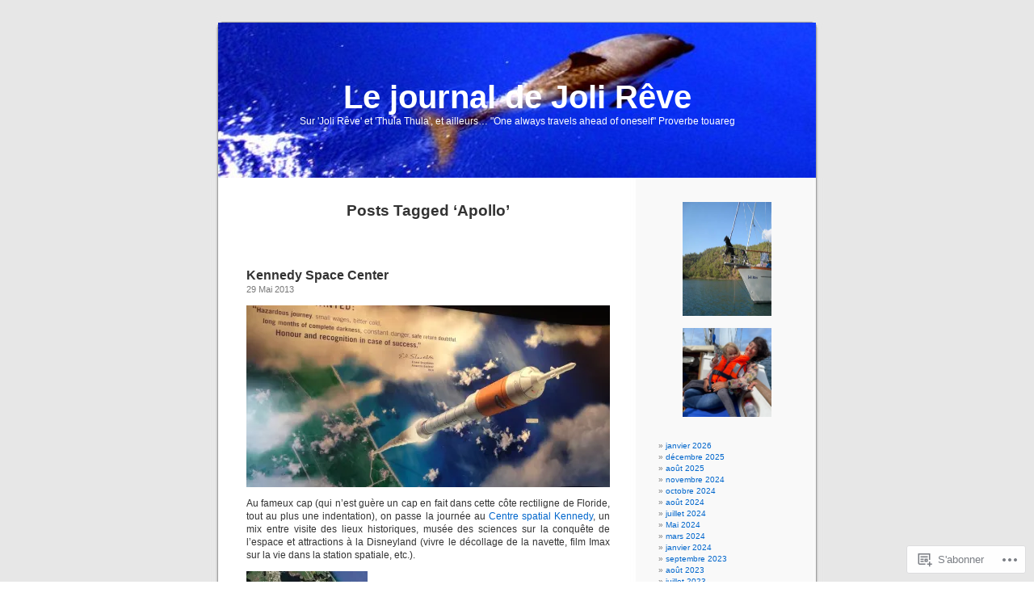

--- FILE ---
content_type: text/html; charset=UTF-8
request_url: https://jbrasseul.wordpress.com/tag/apollo/
body_size: 26210
content:
<!DOCTYPE html PUBLIC "-//W3C//DTD XHTML 1.0 Transitional//EN" "http://www.w3.org/TR/xhtml1/DTD/xhtml1-transitional.dtd">
<html xmlns="http://www.w3.org/1999/xhtml" lang="fr-FR">

<head profile="http://gmpg.org/xfn/11">
<meta http-equiv="Content-Type" content="text/html; charset=UTF-8" />
<title>Apollo | Le journal de Joli Rêve</title>
<link rel="pingback" href="https://jbrasseul.wordpress.com/xmlrpc.php" />
<meta name='robots' content='max-image-preview:large' />
<link rel='dns-prefetch' href='//s0.wp.com' />
<link rel="alternate" type="application/rss+xml" title="Le journal de Joli Rêve &raquo; Flux" href="https://jbrasseul.wordpress.com/feed/" />
<link rel="alternate" type="application/rss+xml" title="Le journal de Joli Rêve &raquo; Flux des commentaires" href="https://jbrasseul.wordpress.com/comments/feed/" />
<link rel="alternate" type="application/rss+xml" title="Le journal de Joli Rêve &raquo; Flux de l’étiquette Apollo" href="https://jbrasseul.wordpress.com/tag/apollo/feed/" />
	<script type="text/javascript">
		/* <![CDATA[ */
		function addLoadEvent(func) {
			var oldonload = window.onload;
			if (typeof window.onload != 'function') {
				window.onload = func;
			} else {
				window.onload = function () {
					oldonload();
					func();
				}
			}
		}
		/* ]]> */
	</script>
	<style id='wp-emoji-styles-inline-css'>

	img.wp-smiley, img.emoji {
		display: inline !important;
		border: none !important;
		box-shadow: none !important;
		height: 1em !important;
		width: 1em !important;
		margin: 0 0.07em !important;
		vertical-align: -0.1em !important;
		background: none !important;
		padding: 0 !important;
	}
/*# sourceURL=wp-emoji-styles-inline-css */
</style>
<link crossorigin='anonymous' rel='stylesheet' id='all-css-2-1' href='/wp-content/plugins/gutenberg-core/v22.2.0/build/styles/block-library/style.css?m=1764855221i&cssminify=yes' type='text/css' media='all' />
<style id='wp-block-library-inline-css'>
.has-text-align-justify {
	text-align:justify;
}
.has-text-align-justify{text-align:justify;}

/*# sourceURL=wp-block-library-inline-css */
</style><style id='wp-block-columns-inline-css'>
.wp-block-columns{box-sizing:border-box;display:flex;flex-wrap:wrap!important}@media (min-width:782px){.wp-block-columns{flex-wrap:nowrap!important}}.wp-block-columns{align-items:normal!important}.wp-block-columns.are-vertically-aligned-top{align-items:flex-start}.wp-block-columns.are-vertically-aligned-center{align-items:center}.wp-block-columns.are-vertically-aligned-bottom{align-items:flex-end}@media (max-width:781px){.wp-block-columns:not(.is-not-stacked-on-mobile)>.wp-block-column{flex-basis:100%!important}}@media (min-width:782px){.wp-block-columns:not(.is-not-stacked-on-mobile)>.wp-block-column{flex-basis:0;flex-grow:1}.wp-block-columns:not(.is-not-stacked-on-mobile)>.wp-block-column[style*=flex-basis]{flex-grow:0}}.wp-block-columns.is-not-stacked-on-mobile{flex-wrap:nowrap!important}.wp-block-columns.is-not-stacked-on-mobile>.wp-block-column{flex-basis:0;flex-grow:1}.wp-block-columns.is-not-stacked-on-mobile>.wp-block-column[style*=flex-basis]{flex-grow:0}:where(.wp-block-columns){margin-bottom:1.75em}:where(.wp-block-columns.has-background){padding:1.25em 2.375em}.wp-block-column{flex-grow:1;min-width:0;overflow-wrap:break-word;word-break:break-word}.wp-block-column.is-vertically-aligned-top{align-self:flex-start}.wp-block-column.is-vertically-aligned-center{align-self:center}.wp-block-column.is-vertically-aligned-bottom{align-self:flex-end}.wp-block-column.is-vertically-aligned-stretch{align-self:stretch}.wp-block-column.is-vertically-aligned-bottom,.wp-block-column.is-vertically-aligned-center,.wp-block-column.is-vertically-aligned-top{width:100%}
/*# sourceURL=/wp-content/plugins/gutenberg-core/v22.2.0/build/styles/block-library/columns/style.css */
</style>
<style id='wp-block-archives-inline-css'>
.wp-block-archives{box-sizing:border-box}.wp-block-archives-dropdown label{display:block}
/*# sourceURL=/wp-content/plugins/gutenberg-core/v22.2.0/build/styles/block-library/archives/style.css */
</style>
<style id='wp-block-calendar-inline-css'>
.wp-block-calendar{text-align:center}.wp-block-calendar td,.wp-block-calendar th{border:1px solid;padding:.25em}.wp-block-calendar th{font-weight:400}.wp-block-calendar caption{background-color:inherit}.wp-block-calendar table{border-collapse:collapse;width:100%}.wp-block-calendar table.has-background th{background-color:inherit}.wp-block-calendar table.has-text-color th{color:inherit}.wp-block-calendar :where(table:not(.has-text-color)){color:#40464d}.wp-block-calendar :where(table:not(.has-text-color)) td,.wp-block-calendar :where(table:not(.has-text-color)) th{border-color:#ddd}:where(.wp-block-calendar table:not(.has-background) th){background:#ddd}
/*# sourceURL=/wp-content/plugins/gutenberg-core/v22.2.0/build/styles/block-library/calendar/style.css */
</style>
<style id='wp-block-categories-inline-css'>
.wp-block-categories{box-sizing:border-box}.wp-block-categories.alignleft{margin-right:2em}.wp-block-categories.alignright{margin-left:2em}.wp-block-categories.wp-block-categories-dropdown.aligncenter{text-align:center}.wp-block-categories .wp-block-categories__label{display:block;width:100%}
/*# sourceURL=/wp-content/plugins/gutenberg-core/v22.2.0/build/styles/block-library/categories/style.css */
</style>
<style id='wp-block-heading-inline-css'>
h1:where(.wp-block-heading).has-background,h2:where(.wp-block-heading).has-background,h3:where(.wp-block-heading).has-background,h4:where(.wp-block-heading).has-background,h5:where(.wp-block-heading).has-background,h6:where(.wp-block-heading).has-background{padding:1.25em 2.375em}h1.has-text-align-left[style*=writing-mode]:where([style*=vertical-lr]),h1.has-text-align-right[style*=writing-mode]:where([style*=vertical-rl]),h2.has-text-align-left[style*=writing-mode]:where([style*=vertical-lr]),h2.has-text-align-right[style*=writing-mode]:where([style*=vertical-rl]),h3.has-text-align-left[style*=writing-mode]:where([style*=vertical-lr]),h3.has-text-align-right[style*=writing-mode]:where([style*=vertical-rl]),h4.has-text-align-left[style*=writing-mode]:where([style*=vertical-lr]),h4.has-text-align-right[style*=writing-mode]:where([style*=vertical-rl]),h5.has-text-align-left[style*=writing-mode]:where([style*=vertical-lr]),h5.has-text-align-right[style*=writing-mode]:where([style*=vertical-rl]),h6.has-text-align-left[style*=writing-mode]:where([style*=vertical-lr]),h6.has-text-align-right[style*=writing-mode]:where([style*=vertical-rl]){rotate:180deg}
/*# sourceURL=/wp-content/plugins/gutenberg-core/v22.2.0/build/styles/block-library/heading/style.css */
</style>
<style id='wp-block-image-inline-css'>
.wp-block-image>a,.wp-block-image>figure>a{display:inline-block}.wp-block-image img{box-sizing:border-box;height:auto;max-width:100%;vertical-align:bottom}@media not (prefers-reduced-motion){.wp-block-image img.hide{visibility:hidden}.wp-block-image img.show{animation:show-content-image .4s}}.wp-block-image[style*=border-radius] img,.wp-block-image[style*=border-radius]>a{border-radius:inherit}.wp-block-image.has-custom-border img{box-sizing:border-box}.wp-block-image.aligncenter{text-align:center}.wp-block-image.alignfull>a,.wp-block-image.alignwide>a{width:100%}.wp-block-image.alignfull img,.wp-block-image.alignwide img{height:auto;width:100%}.wp-block-image .aligncenter,.wp-block-image .alignleft,.wp-block-image .alignright,.wp-block-image.aligncenter,.wp-block-image.alignleft,.wp-block-image.alignright{display:table}.wp-block-image .aligncenter>figcaption,.wp-block-image .alignleft>figcaption,.wp-block-image .alignright>figcaption,.wp-block-image.aligncenter>figcaption,.wp-block-image.alignleft>figcaption,.wp-block-image.alignright>figcaption{caption-side:bottom;display:table-caption}.wp-block-image .alignleft{float:left;margin:.5em 1em .5em 0}.wp-block-image .alignright{float:right;margin:.5em 0 .5em 1em}.wp-block-image .aligncenter{margin-left:auto;margin-right:auto}.wp-block-image :where(figcaption){margin-bottom:1em;margin-top:.5em}.wp-block-image.is-style-circle-mask img{border-radius:9999px}@supports ((-webkit-mask-image:none) or (mask-image:none)) or (-webkit-mask-image:none){.wp-block-image.is-style-circle-mask img{border-radius:0;-webkit-mask-image:url('data:image/svg+xml;utf8,<svg viewBox="0 0 100 100" xmlns="http://www.w3.org/2000/svg"><circle cx="50" cy="50" r="50"/></svg>');mask-image:url('data:image/svg+xml;utf8,<svg viewBox="0 0 100 100" xmlns="http://www.w3.org/2000/svg"><circle cx="50" cy="50" r="50"/></svg>');mask-mode:alpha;-webkit-mask-position:center;mask-position:center;-webkit-mask-repeat:no-repeat;mask-repeat:no-repeat;-webkit-mask-size:contain;mask-size:contain}}:root :where(.wp-block-image.is-style-rounded img,.wp-block-image .is-style-rounded img){border-radius:9999px}.wp-block-image figure{margin:0}.wp-lightbox-container{display:flex;flex-direction:column;position:relative}.wp-lightbox-container img{cursor:zoom-in}.wp-lightbox-container img:hover+button{opacity:1}.wp-lightbox-container button{align-items:center;backdrop-filter:blur(16px) saturate(180%);background-color:#5a5a5a40;border:none;border-radius:4px;cursor:zoom-in;display:flex;height:20px;justify-content:center;opacity:0;padding:0;position:absolute;right:16px;text-align:center;top:16px;width:20px;z-index:100}@media not (prefers-reduced-motion){.wp-lightbox-container button{transition:opacity .2s ease}}.wp-lightbox-container button:focus-visible{outline:3px auto #5a5a5a40;outline:3px auto -webkit-focus-ring-color;outline-offset:3px}.wp-lightbox-container button:hover{cursor:pointer;opacity:1}.wp-lightbox-container button:focus{opacity:1}.wp-lightbox-container button:focus,.wp-lightbox-container button:hover,.wp-lightbox-container button:not(:hover):not(:active):not(.has-background){background-color:#5a5a5a40;border:none}.wp-lightbox-overlay{box-sizing:border-box;cursor:zoom-out;height:100vh;left:0;overflow:hidden;position:fixed;top:0;visibility:hidden;width:100%;z-index:100000}.wp-lightbox-overlay .close-button{align-items:center;cursor:pointer;display:flex;justify-content:center;min-height:40px;min-width:40px;padding:0;position:absolute;right:calc(env(safe-area-inset-right) + 16px);top:calc(env(safe-area-inset-top) + 16px);z-index:5000000}.wp-lightbox-overlay .close-button:focus,.wp-lightbox-overlay .close-button:hover,.wp-lightbox-overlay .close-button:not(:hover):not(:active):not(.has-background){background:none;border:none}.wp-lightbox-overlay .lightbox-image-container{height:var(--wp--lightbox-container-height);left:50%;overflow:hidden;position:absolute;top:50%;transform:translate(-50%,-50%);transform-origin:top left;width:var(--wp--lightbox-container-width);z-index:9999999999}.wp-lightbox-overlay .wp-block-image{align-items:center;box-sizing:border-box;display:flex;height:100%;justify-content:center;margin:0;position:relative;transform-origin:0 0;width:100%;z-index:3000000}.wp-lightbox-overlay .wp-block-image img{height:var(--wp--lightbox-image-height);min-height:var(--wp--lightbox-image-height);min-width:var(--wp--lightbox-image-width);width:var(--wp--lightbox-image-width)}.wp-lightbox-overlay .wp-block-image figcaption{display:none}.wp-lightbox-overlay button{background:none;border:none}.wp-lightbox-overlay .scrim{background-color:#fff;height:100%;opacity:.9;position:absolute;width:100%;z-index:2000000}.wp-lightbox-overlay.active{visibility:visible}@media not (prefers-reduced-motion){.wp-lightbox-overlay.active{animation:turn-on-visibility .25s both}.wp-lightbox-overlay.active img{animation:turn-on-visibility .35s both}.wp-lightbox-overlay.show-closing-animation:not(.active){animation:turn-off-visibility .35s both}.wp-lightbox-overlay.show-closing-animation:not(.active) img{animation:turn-off-visibility .25s both}.wp-lightbox-overlay.zoom.active{animation:none;opacity:1;visibility:visible}.wp-lightbox-overlay.zoom.active .lightbox-image-container{animation:lightbox-zoom-in .4s}.wp-lightbox-overlay.zoom.active .lightbox-image-container img{animation:none}.wp-lightbox-overlay.zoom.active .scrim{animation:turn-on-visibility .4s forwards}.wp-lightbox-overlay.zoom.show-closing-animation:not(.active){animation:none}.wp-lightbox-overlay.zoom.show-closing-animation:not(.active) .lightbox-image-container{animation:lightbox-zoom-out .4s}.wp-lightbox-overlay.zoom.show-closing-animation:not(.active) .lightbox-image-container img{animation:none}.wp-lightbox-overlay.zoom.show-closing-animation:not(.active) .scrim{animation:turn-off-visibility .4s forwards}}@keyframes show-content-image{0%{visibility:hidden}99%{visibility:hidden}to{visibility:visible}}@keyframes turn-on-visibility{0%{opacity:0}to{opacity:1}}@keyframes turn-off-visibility{0%{opacity:1;visibility:visible}99%{opacity:0;visibility:visible}to{opacity:0;visibility:hidden}}@keyframes lightbox-zoom-in{0%{transform:translate(calc((-100vw + var(--wp--lightbox-scrollbar-width))/2 + var(--wp--lightbox-initial-left-position)),calc(-50vh + var(--wp--lightbox-initial-top-position))) scale(var(--wp--lightbox-scale))}to{transform:translate(-50%,-50%) scale(1)}}@keyframes lightbox-zoom-out{0%{transform:translate(-50%,-50%) scale(1);visibility:visible}99%{visibility:visible}to{transform:translate(calc((-100vw + var(--wp--lightbox-scrollbar-width))/2 + var(--wp--lightbox-initial-left-position)),calc(-50vh + var(--wp--lightbox-initial-top-position))) scale(var(--wp--lightbox-scale));visibility:hidden}}
/*# sourceURL=/wp-content/plugins/gutenberg-core/v22.2.0/build/styles/block-library/image/style.css */
</style>
<style id='wp-block-latest-comments-inline-css'>
ol.wp-block-latest-comments{box-sizing:border-box;margin-left:0}:where(.wp-block-latest-comments:not([style*=line-height] .wp-block-latest-comments__comment)){line-height:1.1}:where(.wp-block-latest-comments:not([style*=line-height] .wp-block-latest-comments__comment-excerpt p)){line-height:1.8}.has-dates :where(.wp-block-latest-comments:not([style*=line-height])),.has-excerpts :where(.wp-block-latest-comments:not([style*=line-height])){line-height:1.5}.wp-block-latest-comments .wp-block-latest-comments{padding-left:0}.wp-block-latest-comments__comment{list-style:none;margin-bottom:1em}.has-avatars .wp-block-latest-comments__comment{list-style:none;min-height:2.25em}.has-avatars .wp-block-latest-comments__comment .wp-block-latest-comments__comment-excerpt,.has-avatars .wp-block-latest-comments__comment .wp-block-latest-comments__comment-meta{margin-left:3.25em}.wp-block-latest-comments__comment-excerpt p{font-size:.875em;margin:.36em 0 1.4em}.wp-block-latest-comments__comment-date{display:block;font-size:.75em}.wp-block-latest-comments .avatar,.wp-block-latest-comments__comment-avatar{border-radius:1.5em;display:block;float:left;height:2.5em;margin-right:.75em;width:2.5em}.wp-block-latest-comments[class*=-font-size] a,.wp-block-latest-comments[style*=font-size] a{font-size:inherit}
/*# sourceURL=/wp-content/plugins/gutenberg-core/v22.2.0/build/styles/block-library/latest-comments/style.css */
</style>
<style id='wp-block-latest-posts-inline-css'>
.wp-block-latest-posts{box-sizing:border-box}.wp-block-latest-posts.alignleft{margin-right:2em}.wp-block-latest-posts.alignright{margin-left:2em}.wp-block-latest-posts.wp-block-latest-posts__list{list-style:none}.wp-block-latest-posts.wp-block-latest-posts__list li{clear:both;overflow-wrap:break-word}.wp-block-latest-posts.is-grid{display:flex;flex-wrap:wrap}.wp-block-latest-posts.is-grid li{margin:0 1.25em 1.25em 0;width:100%}@media (min-width:600px){.wp-block-latest-posts.columns-2 li{width:calc(50% - .625em)}.wp-block-latest-posts.columns-2 li:nth-child(2n){margin-right:0}.wp-block-latest-posts.columns-3 li{width:calc(33.33333% - .83333em)}.wp-block-latest-posts.columns-3 li:nth-child(3n){margin-right:0}.wp-block-latest-posts.columns-4 li{width:calc(25% - .9375em)}.wp-block-latest-posts.columns-4 li:nth-child(4n){margin-right:0}.wp-block-latest-posts.columns-5 li{width:calc(20% - 1em)}.wp-block-latest-posts.columns-5 li:nth-child(5n){margin-right:0}.wp-block-latest-posts.columns-6 li{width:calc(16.66667% - 1.04167em)}.wp-block-latest-posts.columns-6 li:nth-child(6n){margin-right:0}}:root :where(.wp-block-latest-posts.is-grid){padding:0}:root :where(.wp-block-latest-posts.wp-block-latest-posts__list){padding-left:0}.wp-block-latest-posts__post-author,.wp-block-latest-posts__post-date{display:block;font-size:.8125em}.wp-block-latest-posts__post-excerpt,.wp-block-latest-posts__post-full-content{margin-bottom:1em;margin-top:.5em}.wp-block-latest-posts__featured-image a{display:inline-block}.wp-block-latest-posts__featured-image img{height:auto;max-width:100%;width:auto}.wp-block-latest-posts__featured-image.alignleft{float:left;margin-right:1em}.wp-block-latest-posts__featured-image.alignright{float:right;margin-left:1em}.wp-block-latest-posts__featured-image.aligncenter{margin-bottom:1em;text-align:center}
/*# sourceURL=/wp-content/plugins/gutenberg-core/v22.2.0/build/styles/block-library/latest-posts/style.css */
</style>
<style id='wp-block-page-list-inline-css'>
.wp-block-navigation .wp-block-page-list{align-items:var(--navigation-layout-align,initial);background-color:inherit;display:flex;flex-direction:var(--navigation-layout-direction,initial);flex-wrap:var(--navigation-layout-wrap,wrap);justify-content:var(--navigation-layout-justify,initial)}.wp-block-navigation .wp-block-navigation-item{background-color:inherit}.wp-block-page-list{box-sizing:border-box}
/*# sourceURL=/wp-content/plugins/gutenberg-core/v22.2.0/build/styles/block-library/page-list/style.css */
</style>
<style id='wp-block-search-inline-css'>
.wp-block-search__button{margin-left:10px;word-break:normal}.wp-block-search__button.has-icon{line-height:0}.wp-block-search__button svg{fill:currentColor;height:1.25em;min-height:24px;min-width:24px;vertical-align:text-bottom;width:1.25em}:where(.wp-block-search__button){border:1px solid #ccc;padding:6px 10px}.wp-block-search__inside-wrapper{display:flex;flex:auto;flex-wrap:nowrap;max-width:100%}.wp-block-search__label{width:100%}.wp-block-search.wp-block-search__button-only .wp-block-search__button{box-sizing:border-box;display:flex;flex-shrink:0;justify-content:center;margin-left:0;max-width:100%}.wp-block-search.wp-block-search__button-only .wp-block-search__inside-wrapper{min-width:0!important;transition-property:width}.wp-block-search.wp-block-search__button-only .wp-block-search__input{flex-basis:100%;transition-duration:.3s}.wp-block-search.wp-block-search__button-only.wp-block-search__searchfield-hidden,.wp-block-search.wp-block-search__button-only.wp-block-search__searchfield-hidden .wp-block-search__inside-wrapper{overflow:hidden}.wp-block-search.wp-block-search__button-only.wp-block-search__searchfield-hidden .wp-block-search__input{border-left-width:0!important;border-right-width:0!important;flex-basis:0;flex-grow:0;margin:0;min-width:0!important;padding-left:0!important;padding-right:0!important;width:0!important}:where(.wp-block-search__input){appearance:none;border:1px solid #949494;flex-grow:1;font-family:inherit;font-size:inherit;font-style:inherit;font-weight:inherit;letter-spacing:inherit;line-height:inherit;margin-left:0;margin-right:0;min-width:3rem;padding:8px;text-decoration:unset!important;text-transform:inherit}:where(.wp-block-search__button-inside .wp-block-search__inside-wrapper){background-color:#fff;border:1px solid #949494;box-sizing:border-box;padding:4px}:where(.wp-block-search__button-inside .wp-block-search__inside-wrapper) .wp-block-search__input{border:none;border-radius:0;padding:0 4px}:where(.wp-block-search__button-inside .wp-block-search__inside-wrapper) .wp-block-search__input:focus{outline:none}:where(.wp-block-search__button-inside .wp-block-search__inside-wrapper) :where(.wp-block-search__button){padding:4px 8px}.wp-block-search.aligncenter .wp-block-search__inside-wrapper{margin:auto}.wp-block[data-align=right] .wp-block-search.wp-block-search__button-only .wp-block-search__inside-wrapper{float:right}
/*# sourceURL=/wp-content/plugins/gutenberg-core/v22.2.0/build/styles/block-library/search/style.css */
</style>
<style id='wp-block-tag-cloud-inline-css'>
.wp-block-tag-cloud{box-sizing:border-box}.wp-block-tag-cloud.aligncenter{justify-content:center;text-align:center}.wp-block-tag-cloud a{display:inline-block;margin-right:5px}.wp-block-tag-cloud span{display:inline-block;margin-left:5px;text-decoration:none}:root :where(.wp-block-tag-cloud.is-style-outline){display:flex;flex-wrap:wrap;gap:1ch}:root :where(.wp-block-tag-cloud.is-style-outline a){border:1px solid;font-size:unset!important;margin-right:0;padding:1ch 2ch;text-decoration:none!important}
/*# sourceURL=/wp-content/plugins/gutenberg-core/v22.2.0/build/styles/block-library/tag-cloud/style.css */
</style>
<style id='global-styles-inline-css'>
:root{--wp--preset--aspect-ratio--square: 1;--wp--preset--aspect-ratio--4-3: 4/3;--wp--preset--aspect-ratio--3-4: 3/4;--wp--preset--aspect-ratio--3-2: 3/2;--wp--preset--aspect-ratio--2-3: 2/3;--wp--preset--aspect-ratio--16-9: 16/9;--wp--preset--aspect-ratio--9-16: 9/16;--wp--preset--color--black: #000000;--wp--preset--color--cyan-bluish-gray: #abb8c3;--wp--preset--color--white: #ffffff;--wp--preset--color--pale-pink: #f78da7;--wp--preset--color--vivid-red: #cf2e2e;--wp--preset--color--luminous-vivid-orange: #ff6900;--wp--preset--color--luminous-vivid-amber: #fcb900;--wp--preset--color--light-green-cyan: #7bdcb5;--wp--preset--color--vivid-green-cyan: #00d084;--wp--preset--color--pale-cyan-blue: #8ed1fc;--wp--preset--color--vivid-cyan-blue: #0693e3;--wp--preset--color--vivid-purple: #9b51e0;--wp--preset--gradient--vivid-cyan-blue-to-vivid-purple: linear-gradient(135deg,rgb(6,147,227) 0%,rgb(155,81,224) 100%);--wp--preset--gradient--light-green-cyan-to-vivid-green-cyan: linear-gradient(135deg,rgb(122,220,180) 0%,rgb(0,208,130) 100%);--wp--preset--gradient--luminous-vivid-amber-to-luminous-vivid-orange: linear-gradient(135deg,rgb(252,185,0) 0%,rgb(255,105,0) 100%);--wp--preset--gradient--luminous-vivid-orange-to-vivid-red: linear-gradient(135deg,rgb(255,105,0) 0%,rgb(207,46,46) 100%);--wp--preset--gradient--very-light-gray-to-cyan-bluish-gray: linear-gradient(135deg,rgb(238,238,238) 0%,rgb(169,184,195) 100%);--wp--preset--gradient--cool-to-warm-spectrum: linear-gradient(135deg,rgb(74,234,220) 0%,rgb(151,120,209) 20%,rgb(207,42,186) 40%,rgb(238,44,130) 60%,rgb(251,105,98) 80%,rgb(254,248,76) 100%);--wp--preset--gradient--blush-light-purple: linear-gradient(135deg,rgb(255,206,236) 0%,rgb(152,150,240) 100%);--wp--preset--gradient--blush-bordeaux: linear-gradient(135deg,rgb(254,205,165) 0%,rgb(254,45,45) 50%,rgb(107,0,62) 100%);--wp--preset--gradient--luminous-dusk: linear-gradient(135deg,rgb(255,203,112) 0%,rgb(199,81,192) 50%,rgb(65,88,208) 100%);--wp--preset--gradient--pale-ocean: linear-gradient(135deg,rgb(255,245,203) 0%,rgb(182,227,212) 50%,rgb(51,167,181) 100%);--wp--preset--gradient--electric-grass: linear-gradient(135deg,rgb(202,248,128) 0%,rgb(113,206,126) 100%);--wp--preset--gradient--midnight: linear-gradient(135deg,rgb(2,3,129) 0%,rgb(40,116,252) 100%);--wp--preset--font-size--small: 13px;--wp--preset--font-size--medium: 20px;--wp--preset--font-size--large: 36px;--wp--preset--font-size--x-large: 42px;--wp--preset--font-family--albert-sans: 'Albert Sans', sans-serif;--wp--preset--font-family--alegreya: Alegreya, serif;--wp--preset--font-family--arvo: Arvo, serif;--wp--preset--font-family--bodoni-moda: 'Bodoni Moda', serif;--wp--preset--font-family--bricolage-grotesque: 'Bricolage Grotesque', sans-serif;--wp--preset--font-family--cabin: Cabin, sans-serif;--wp--preset--font-family--chivo: Chivo, sans-serif;--wp--preset--font-family--commissioner: Commissioner, sans-serif;--wp--preset--font-family--cormorant: Cormorant, serif;--wp--preset--font-family--courier-prime: 'Courier Prime', monospace;--wp--preset--font-family--crimson-pro: 'Crimson Pro', serif;--wp--preset--font-family--dm-mono: 'DM Mono', monospace;--wp--preset--font-family--dm-sans: 'DM Sans', sans-serif;--wp--preset--font-family--dm-serif-display: 'DM Serif Display', serif;--wp--preset--font-family--domine: Domine, serif;--wp--preset--font-family--eb-garamond: 'EB Garamond', serif;--wp--preset--font-family--epilogue: Epilogue, sans-serif;--wp--preset--font-family--fahkwang: Fahkwang, sans-serif;--wp--preset--font-family--figtree: Figtree, sans-serif;--wp--preset--font-family--fira-sans: 'Fira Sans', sans-serif;--wp--preset--font-family--fjalla-one: 'Fjalla One', sans-serif;--wp--preset--font-family--fraunces: Fraunces, serif;--wp--preset--font-family--gabarito: Gabarito, system-ui;--wp--preset--font-family--ibm-plex-mono: 'IBM Plex Mono', monospace;--wp--preset--font-family--ibm-plex-sans: 'IBM Plex Sans', sans-serif;--wp--preset--font-family--ibarra-real-nova: 'Ibarra Real Nova', serif;--wp--preset--font-family--instrument-serif: 'Instrument Serif', serif;--wp--preset--font-family--inter: Inter, sans-serif;--wp--preset--font-family--josefin-sans: 'Josefin Sans', sans-serif;--wp--preset--font-family--jost: Jost, sans-serif;--wp--preset--font-family--libre-baskerville: 'Libre Baskerville', serif;--wp--preset--font-family--libre-franklin: 'Libre Franklin', sans-serif;--wp--preset--font-family--literata: Literata, serif;--wp--preset--font-family--lora: Lora, serif;--wp--preset--font-family--merriweather: Merriweather, serif;--wp--preset--font-family--montserrat: Montserrat, sans-serif;--wp--preset--font-family--newsreader: Newsreader, serif;--wp--preset--font-family--noto-sans-mono: 'Noto Sans Mono', sans-serif;--wp--preset--font-family--nunito: Nunito, sans-serif;--wp--preset--font-family--open-sans: 'Open Sans', sans-serif;--wp--preset--font-family--overpass: Overpass, sans-serif;--wp--preset--font-family--pt-serif: 'PT Serif', serif;--wp--preset--font-family--petrona: Petrona, serif;--wp--preset--font-family--piazzolla: Piazzolla, serif;--wp--preset--font-family--playfair-display: 'Playfair Display', serif;--wp--preset--font-family--plus-jakarta-sans: 'Plus Jakarta Sans', sans-serif;--wp--preset--font-family--poppins: Poppins, sans-serif;--wp--preset--font-family--raleway: Raleway, sans-serif;--wp--preset--font-family--roboto: Roboto, sans-serif;--wp--preset--font-family--roboto-slab: 'Roboto Slab', serif;--wp--preset--font-family--rubik: Rubik, sans-serif;--wp--preset--font-family--rufina: Rufina, serif;--wp--preset--font-family--sora: Sora, sans-serif;--wp--preset--font-family--source-sans-3: 'Source Sans 3', sans-serif;--wp--preset--font-family--source-serif-4: 'Source Serif 4', serif;--wp--preset--font-family--space-mono: 'Space Mono', monospace;--wp--preset--font-family--syne: Syne, sans-serif;--wp--preset--font-family--texturina: Texturina, serif;--wp--preset--font-family--urbanist: Urbanist, sans-serif;--wp--preset--font-family--work-sans: 'Work Sans', sans-serif;--wp--preset--spacing--20: 0.44rem;--wp--preset--spacing--30: 0.67rem;--wp--preset--spacing--40: 1rem;--wp--preset--spacing--50: 1.5rem;--wp--preset--spacing--60: 2.25rem;--wp--preset--spacing--70: 3.38rem;--wp--preset--spacing--80: 5.06rem;--wp--preset--shadow--natural: 6px 6px 9px rgba(0, 0, 0, 0.2);--wp--preset--shadow--deep: 12px 12px 50px rgba(0, 0, 0, 0.4);--wp--preset--shadow--sharp: 6px 6px 0px rgba(0, 0, 0, 0.2);--wp--preset--shadow--outlined: 6px 6px 0px -3px rgb(255, 255, 255), 6px 6px rgb(0, 0, 0);--wp--preset--shadow--crisp: 6px 6px 0px rgb(0, 0, 0);}:where(.is-layout-flex){gap: 0.5em;}:where(.is-layout-grid){gap: 0.5em;}body .is-layout-flex{display: flex;}.is-layout-flex{flex-wrap: wrap;align-items: center;}.is-layout-flex > :is(*, div){margin: 0;}body .is-layout-grid{display: grid;}.is-layout-grid > :is(*, div){margin: 0;}:where(.wp-block-columns.is-layout-flex){gap: 2em;}:where(.wp-block-columns.is-layout-grid){gap: 2em;}:where(.wp-block-post-template.is-layout-flex){gap: 1.25em;}:where(.wp-block-post-template.is-layout-grid){gap: 1.25em;}.has-black-color{color: var(--wp--preset--color--black) !important;}.has-cyan-bluish-gray-color{color: var(--wp--preset--color--cyan-bluish-gray) !important;}.has-white-color{color: var(--wp--preset--color--white) !important;}.has-pale-pink-color{color: var(--wp--preset--color--pale-pink) !important;}.has-vivid-red-color{color: var(--wp--preset--color--vivid-red) !important;}.has-luminous-vivid-orange-color{color: var(--wp--preset--color--luminous-vivid-orange) !important;}.has-luminous-vivid-amber-color{color: var(--wp--preset--color--luminous-vivid-amber) !important;}.has-light-green-cyan-color{color: var(--wp--preset--color--light-green-cyan) !important;}.has-vivid-green-cyan-color{color: var(--wp--preset--color--vivid-green-cyan) !important;}.has-pale-cyan-blue-color{color: var(--wp--preset--color--pale-cyan-blue) !important;}.has-vivid-cyan-blue-color{color: var(--wp--preset--color--vivid-cyan-blue) !important;}.has-vivid-purple-color{color: var(--wp--preset--color--vivid-purple) !important;}.has-black-background-color{background-color: var(--wp--preset--color--black) !important;}.has-cyan-bluish-gray-background-color{background-color: var(--wp--preset--color--cyan-bluish-gray) !important;}.has-white-background-color{background-color: var(--wp--preset--color--white) !important;}.has-pale-pink-background-color{background-color: var(--wp--preset--color--pale-pink) !important;}.has-vivid-red-background-color{background-color: var(--wp--preset--color--vivid-red) !important;}.has-luminous-vivid-orange-background-color{background-color: var(--wp--preset--color--luminous-vivid-orange) !important;}.has-luminous-vivid-amber-background-color{background-color: var(--wp--preset--color--luminous-vivid-amber) !important;}.has-light-green-cyan-background-color{background-color: var(--wp--preset--color--light-green-cyan) !important;}.has-vivid-green-cyan-background-color{background-color: var(--wp--preset--color--vivid-green-cyan) !important;}.has-pale-cyan-blue-background-color{background-color: var(--wp--preset--color--pale-cyan-blue) !important;}.has-vivid-cyan-blue-background-color{background-color: var(--wp--preset--color--vivid-cyan-blue) !important;}.has-vivid-purple-background-color{background-color: var(--wp--preset--color--vivid-purple) !important;}.has-black-border-color{border-color: var(--wp--preset--color--black) !important;}.has-cyan-bluish-gray-border-color{border-color: var(--wp--preset--color--cyan-bluish-gray) !important;}.has-white-border-color{border-color: var(--wp--preset--color--white) !important;}.has-pale-pink-border-color{border-color: var(--wp--preset--color--pale-pink) !important;}.has-vivid-red-border-color{border-color: var(--wp--preset--color--vivid-red) !important;}.has-luminous-vivid-orange-border-color{border-color: var(--wp--preset--color--luminous-vivid-orange) !important;}.has-luminous-vivid-amber-border-color{border-color: var(--wp--preset--color--luminous-vivid-amber) !important;}.has-light-green-cyan-border-color{border-color: var(--wp--preset--color--light-green-cyan) !important;}.has-vivid-green-cyan-border-color{border-color: var(--wp--preset--color--vivid-green-cyan) !important;}.has-pale-cyan-blue-border-color{border-color: var(--wp--preset--color--pale-cyan-blue) !important;}.has-vivid-cyan-blue-border-color{border-color: var(--wp--preset--color--vivid-cyan-blue) !important;}.has-vivid-purple-border-color{border-color: var(--wp--preset--color--vivid-purple) !important;}.has-vivid-cyan-blue-to-vivid-purple-gradient-background{background: var(--wp--preset--gradient--vivid-cyan-blue-to-vivid-purple) !important;}.has-light-green-cyan-to-vivid-green-cyan-gradient-background{background: var(--wp--preset--gradient--light-green-cyan-to-vivid-green-cyan) !important;}.has-luminous-vivid-amber-to-luminous-vivid-orange-gradient-background{background: var(--wp--preset--gradient--luminous-vivid-amber-to-luminous-vivid-orange) !important;}.has-luminous-vivid-orange-to-vivid-red-gradient-background{background: var(--wp--preset--gradient--luminous-vivid-orange-to-vivid-red) !important;}.has-very-light-gray-to-cyan-bluish-gray-gradient-background{background: var(--wp--preset--gradient--very-light-gray-to-cyan-bluish-gray) !important;}.has-cool-to-warm-spectrum-gradient-background{background: var(--wp--preset--gradient--cool-to-warm-spectrum) !important;}.has-blush-light-purple-gradient-background{background: var(--wp--preset--gradient--blush-light-purple) !important;}.has-blush-bordeaux-gradient-background{background: var(--wp--preset--gradient--blush-bordeaux) !important;}.has-luminous-dusk-gradient-background{background: var(--wp--preset--gradient--luminous-dusk) !important;}.has-pale-ocean-gradient-background{background: var(--wp--preset--gradient--pale-ocean) !important;}.has-electric-grass-gradient-background{background: var(--wp--preset--gradient--electric-grass) !important;}.has-midnight-gradient-background{background: var(--wp--preset--gradient--midnight) !important;}.has-small-font-size{font-size: var(--wp--preset--font-size--small) !important;}.has-medium-font-size{font-size: var(--wp--preset--font-size--medium) !important;}.has-large-font-size{font-size: var(--wp--preset--font-size--large) !important;}.has-x-large-font-size{font-size: var(--wp--preset--font-size--x-large) !important;}.has-albert-sans-font-family{font-family: var(--wp--preset--font-family--albert-sans) !important;}.has-alegreya-font-family{font-family: var(--wp--preset--font-family--alegreya) !important;}.has-arvo-font-family{font-family: var(--wp--preset--font-family--arvo) !important;}.has-bodoni-moda-font-family{font-family: var(--wp--preset--font-family--bodoni-moda) !important;}.has-bricolage-grotesque-font-family{font-family: var(--wp--preset--font-family--bricolage-grotesque) !important;}.has-cabin-font-family{font-family: var(--wp--preset--font-family--cabin) !important;}.has-chivo-font-family{font-family: var(--wp--preset--font-family--chivo) !important;}.has-commissioner-font-family{font-family: var(--wp--preset--font-family--commissioner) !important;}.has-cormorant-font-family{font-family: var(--wp--preset--font-family--cormorant) !important;}.has-courier-prime-font-family{font-family: var(--wp--preset--font-family--courier-prime) !important;}.has-crimson-pro-font-family{font-family: var(--wp--preset--font-family--crimson-pro) !important;}.has-dm-mono-font-family{font-family: var(--wp--preset--font-family--dm-mono) !important;}.has-dm-sans-font-family{font-family: var(--wp--preset--font-family--dm-sans) !important;}.has-dm-serif-display-font-family{font-family: var(--wp--preset--font-family--dm-serif-display) !important;}.has-domine-font-family{font-family: var(--wp--preset--font-family--domine) !important;}.has-eb-garamond-font-family{font-family: var(--wp--preset--font-family--eb-garamond) !important;}.has-epilogue-font-family{font-family: var(--wp--preset--font-family--epilogue) !important;}.has-fahkwang-font-family{font-family: var(--wp--preset--font-family--fahkwang) !important;}.has-figtree-font-family{font-family: var(--wp--preset--font-family--figtree) !important;}.has-fira-sans-font-family{font-family: var(--wp--preset--font-family--fira-sans) !important;}.has-fjalla-one-font-family{font-family: var(--wp--preset--font-family--fjalla-one) !important;}.has-fraunces-font-family{font-family: var(--wp--preset--font-family--fraunces) !important;}.has-gabarito-font-family{font-family: var(--wp--preset--font-family--gabarito) !important;}.has-ibm-plex-mono-font-family{font-family: var(--wp--preset--font-family--ibm-plex-mono) !important;}.has-ibm-plex-sans-font-family{font-family: var(--wp--preset--font-family--ibm-plex-sans) !important;}.has-ibarra-real-nova-font-family{font-family: var(--wp--preset--font-family--ibarra-real-nova) !important;}.has-instrument-serif-font-family{font-family: var(--wp--preset--font-family--instrument-serif) !important;}.has-inter-font-family{font-family: var(--wp--preset--font-family--inter) !important;}.has-josefin-sans-font-family{font-family: var(--wp--preset--font-family--josefin-sans) !important;}.has-jost-font-family{font-family: var(--wp--preset--font-family--jost) !important;}.has-libre-baskerville-font-family{font-family: var(--wp--preset--font-family--libre-baskerville) !important;}.has-libre-franklin-font-family{font-family: var(--wp--preset--font-family--libre-franklin) !important;}.has-literata-font-family{font-family: var(--wp--preset--font-family--literata) !important;}.has-lora-font-family{font-family: var(--wp--preset--font-family--lora) !important;}.has-merriweather-font-family{font-family: var(--wp--preset--font-family--merriweather) !important;}.has-montserrat-font-family{font-family: var(--wp--preset--font-family--montserrat) !important;}.has-newsreader-font-family{font-family: var(--wp--preset--font-family--newsreader) !important;}.has-noto-sans-mono-font-family{font-family: var(--wp--preset--font-family--noto-sans-mono) !important;}.has-nunito-font-family{font-family: var(--wp--preset--font-family--nunito) !important;}.has-open-sans-font-family{font-family: var(--wp--preset--font-family--open-sans) !important;}.has-overpass-font-family{font-family: var(--wp--preset--font-family--overpass) !important;}.has-pt-serif-font-family{font-family: var(--wp--preset--font-family--pt-serif) !important;}.has-petrona-font-family{font-family: var(--wp--preset--font-family--petrona) !important;}.has-piazzolla-font-family{font-family: var(--wp--preset--font-family--piazzolla) !important;}.has-playfair-display-font-family{font-family: var(--wp--preset--font-family--playfair-display) !important;}.has-plus-jakarta-sans-font-family{font-family: var(--wp--preset--font-family--plus-jakarta-sans) !important;}.has-poppins-font-family{font-family: var(--wp--preset--font-family--poppins) !important;}.has-raleway-font-family{font-family: var(--wp--preset--font-family--raleway) !important;}.has-roboto-font-family{font-family: var(--wp--preset--font-family--roboto) !important;}.has-roboto-slab-font-family{font-family: var(--wp--preset--font-family--roboto-slab) !important;}.has-rubik-font-family{font-family: var(--wp--preset--font-family--rubik) !important;}.has-rufina-font-family{font-family: var(--wp--preset--font-family--rufina) !important;}.has-sora-font-family{font-family: var(--wp--preset--font-family--sora) !important;}.has-source-sans-3-font-family{font-family: var(--wp--preset--font-family--source-sans-3) !important;}.has-source-serif-4-font-family{font-family: var(--wp--preset--font-family--source-serif-4) !important;}.has-space-mono-font-family{font-family: var(--wp--preset--font-family--space-mono) !important;}.has-syne-font-family{font-family: var(--wp--preset--font-family--syne) !important;}.has-texturina-font-family{font-family: var(--wp--preset--font-family--texturina) !important;}.has-urbanist-font-family{font-family: var(--wp--preset--font-family--urbanist) !important;}.has-work-sans-font-family{font-family: var(--wp--preset--font-family--work-sans) !important;}
:where(.wp-block-columns.is-layout-flex){gap: 2em;}:where(.wp-block-columns.is-layout-grid){gap: 2em;}
/*# sourceURL=global-styles-inline-css */
</style>
<style id='core-block-supports-inline-css'>
.wp-container-core-columns-is-layout-9d6595d7{flex-wrap:nowrap;}
/*# sourceURL=core-block-supports-inline-css */
</style>

<style id='classic-theme-styles-inline-css'>
/*! This file is auto-generated */
.wp-block-button__link{color:#fff;background-color:#32373c;border-radius:9999px;box-shadow:none;text-decoration:none;padding:calc(.667em + 2px) calc(1.333em + 2px);font-size:1.125em}.wp-block-file__button{background:#32373c;color:#fff;text-decoration:none}
/*# sourceURL=/wp-includes/css/classic-themes.min.css */
</style>
<link crossorigin='anonymous' rel='stylesheet' id='all-css-4-1' href='/_static/??-eJx9jtsKwjAQRH/IzZK2eHkQv6VJF43Ntks2afHvjQhVEHyZh+GcYXAV8POUacoosVzDpOhnF2c/KjbGHo0FDSyRINFiOhyC5o0AzY9Ixqvu8GuIC3y2EtWepc8vgmkIPUXiiv3TVqkOOCeJVKEmh8KQb1XUH+9doxSHY3Ep+BG3Xxc+20Nn96e2bZv7EwPwVzo=&cssminify=yes' type='text/css' media='all' />
<link crossorigin='anonymous' rel='stylesheet' id='all-css-6-1' href='/_static/??-eJzTLy/QTc7PK0nNK9HPLdUtyClNz8wr1i9KTcrJTwcy0/WTi5G5ekCujj52Temp+bo5+cmJJZn5eSgc3bScxMwikFb7XFtDE1NLExMLc0OTLACohS2q&cssminify=yes' type='text/css' media='all' />
<link crossorigin='anonymous' rel='stylesheet' id='print-css-7-1' href='/wp-content/mu-plugins/global-print/global-print.css?m=1465851035i&cssminify=yes' type='text/css' media='print' />
<style id='jetpack-global-styles-frontend-style-inline-css'>
:root { --font-headings: unset; --font-base: unset; --font-headings-default: -apple-system,BlinkMacSystemFont,"Segoe UI",Roboto,Oxygen-Sans,Ubuntu,Cantarell,"Helvetica Neue",sans-serif; --font-base-default: -apple-system,BlinkMacSystemFont,"Segoe UI",Roboto,Oxygen-Sans,Ubuntu,Cantarell,"Helvetica Neue",sans-serif;}
/*# sourceURL=jetpack-global-styles-frontend-style-inline-css */
</style>
<link crossorigin='anonymous' rel='stylesheet' id='all-css-10-1' href='/wp-content/themes/h4/global.css?m=1420737423i&cssminify=yes' type='text/css' media='all' />
<script type="text/javascript" id="wpcom-actionbar-placeholder-js-extra">
/* <![CDATA[ */
var actionbardata = {"siteID":"9253193","postID":"0","siteURL":"https://jbrasseul.wordpress.com","xhrURL":"https://jbrasseul.wordpress.com/wp-admin/admin-ajax.php","nonce":"dd15ffb2a3","isLoggedIn":"","statusMessage":"","subsEmailDefault":"instantly","proxyScriptUrl":"https://s0.wp.com/wp-content/js/wpcom-proxy-request.js?m=1513050504i&amp;ver=20211021","i18n":{"followedText":"Les nouvelles publications de ce site appara\u00eetront d\u00e9sormais dans votre \u003Ca href=\"https://wordpress.com/reader\"\u003ELecteur\u003C/a\u003E","foldBar":"R\u00e9duire cette barre","unfoldBar":"Agrandir cette barre","shortLinkCopied":"Lien court copi\u00e9 dans le presse-papier"}};
//# sourceURL=wpcom-actionbar-placeholder-js-extra
/* ]]> */
</script>
<script type="text/javascript" id="jetpack-mu-wpcom-settings-js-before">
/* <![CDATA[ */
var JETPACK_MU_WPCOM_SETTINGS = {"assetsUrl":"https://s0.wp.com/wp-content/mu-plugins/jetpack-mu-wpcom-plugin/sun/jetpack_vendor/automattic/jetpack-mu-wpcom/src/build/"};
//# sourceURL=jetpack-mu-wpcom-settings-js-before
/* ]]> */
</script>
<script crossorigin='anonymous' type='text/javascript'  src='/wp-content/js/rlt-proxy.js?m=1720530689i'></script>
<script type="text/javascript" id="rlt-proxy-js-after">
/* <![CDATA[ */
	rltInitialize( {"token":null,"iframeOrigins":["https:\/\/widgets.wp.com"]} );
//# sourceURL=rlt-proxy-js-after
/* ]]> */
</script>
<link rel="EditURI" type="application/rsd+xml" title="RSD" href="https://jbrasseul.wordpress.com/xmlrpc.php?rsd" />
<meta name="generator" content="WordPress.com" />

<!-- Jetpack Open Graph Tags -->
<meta property="og:type" content="website" />
<meta property="og:title" content="Apollo &#8211; Le journal de Joli Rêve" />
<meta property="og:url" content="https://jbrasseul.wordpress.com/tag/apollo/" />
<meta property="og:site_name" content="Le journal de Joli Rêve" />
<meta property="og:image" content="https://secure.gravatar.com/blavatar/d79105bc91fe275b21310bae3f35086c85f7f50115799c17429890ae326a0235?s=200&#038;ts=1768844158" />
<meta property="og:image:width" content="200" />
<meta property="og:image:height" content="200" />
<meta property="og:image:alt" content="" />
<meta property="og:locale" content="fr_FR" />
<meta property="fb:app_id" content="249643311490" />
<meta name="twitter:creator" content="@JacquesBrasseul" />
<meta name="twitter:site" content="@JacquesBrasseul" />

<!-- End Jetpack Open Graph Tags -->
<link rel="shortcut icon" type="image/x-icon" href="https://secure.gravatar.com/blavatar/d79105bc91fe275b21310bae3f35086c85f7f50115799c17429890ae326a0235?s=32" sizes="16x16" />
<link rel="icon" type="image/x-icon" href="https://secure.gravatar.com/blavatar/d79105bc91fe275b21310bae3f35086c85f7f50115799c17429890ae326a0235?s=32" sizes="16x16" />
<link rel="apple-touch-icon" href="https://secure.gravatar.com/blavatar/d79105bc91fe275b21310bae3f35086c85f7f50115799c17429890ae326a0235?s=114" />
<link rel='openid.server' href='https://jbrasseul.wordpress.com/?openidserver=1' />
<link rel='openid.delegate' href='https://jbrasseul.wordpress.com/' />
<link rel="search" type="application/opensearchdescription+xml" href="https://jbrasseul.wordpress.com/osd.xml" title="Le journal de Joli Rêve" />
<link rel="search" type="application/opensearchdescription+xml" href="https://s1.wp.com/opensearch.xml" title="WordPress.com" />
<style type='text/css'><!--
body { background: url("https://s0.wp.com/wp-content/themes/pub/kubrick/images/kubrickbgcolor.gif?m=1273203575i"); }
#page { background: url("https://s0.wp.com/wp-content/themes/pub/kubrick/images/kubrickbg.gif?m=1273203575i") repeat-y top; border: none; }
#header { background: url("https://s0.wp.com/wp-content/themes/pub/kubrick/images/kubrickheader.gif?m=1273203575i") no-repeat bottom center; }
#footer { background: url("https://s0.wp.com/wp-content/themes/pub/kubrick/images/kubrickfooter.gif?m=1273203575i") no-repeat bottom; border: none;}
#header { margin: 0 !important; margin: 0 0 0 1px; padding: 1px; height: 198px; width: 758px; }
#headerimg { margin: 7px 9px 0; height: 192px; width: 740px; }
#headerimg h1 a, #headerimg h1 a:visited, #headerimg .description { color: ; }
#headerimg h1 a, #headerimg .description { display:  }

	--></style>		<style type="text/css">
			.recentcomments a {
				display: inline !important;
				padding: 0 !important;
				margin: 0 !important;
			}

			table.recentcommentsavatartop img.avatar, table.recentcommentsavatarend img.avatar {
				border: 0px;
				margin: 0;
			}

			table.recentcommentsavatartop a, table.recentcommentsavatarend a {
				border: 0px !important;
				background-color: transparent !important;
			}

			td.recentcommentsavatarend, td.recentcommentsavatartop {
				padding: 0px 0px 1px 0px;
				margin: 0px;
			}

			td.recentcommentstextend {
				border: none !important;
				padding: 0px 0px 2px 10px;
			}

			.rtl td.recentcommentstextend {
				padding: 0px 10px 2px 0px;
			}

			td.recentcommentstexttop {
				border: none;
				padding: 0px 0px 0px 10px;
			}

			.rtl td.recentcommentstexttop {
				padding: 0px 10px 0px 0px;
			}
		</style>
		<meta name="description" content="Articles traitant de Apollo écrits par Jacques Brasseul" />
<style type="text/css">
#header     { margin: 0 !important; margin: 0 0 0 1px; padding: 1px; height: 198px; width: 758px; }
#headerimg  { margin: 7px 9px 0; height: 192px; width: 740px; }
#headerimg { background: url(https://jbrasseul.wordpress.com/wp-content/uploads/2011/10/cropped-guym-1.jpg) no-repeat top;}
#header h1 a, #header h1 a:hover, #header .description {
	color: #ffffff;
}
</style>
<link crossorigin='anonymous' rel='stylesheet' id='all-css-2-3' href='/_static/??-eJydj9sKwkAMRH/INtQL6oP4KdKmoaTd3YQmy+LfW/ECvqlvc4bhwEDRCiU5JYeYKw154GQwkmuL05PBcoILJ4QuCE4GVlhprtFsBV8LovQ5kAG2s2Sj8N68ij99hfuB3MBFKxVbkvk10I+2x73MoV+wM5xZnWXZflAdOd3F53hq9rvN8dBsm/V4Az0yeyk=&cssminify=yes' type='text/css' media='all' />
</head>
<body class="archive tag tag-apollo tag-40046 wp-theme-pubkubrick customizer-styles-applied jetpack-reblog-enabled">
<div id="page">

<div id="header">
	<div id="headerimg" onclick=" location.href='https://jbrasseul.wordpress.com';" style="cursor: pointer;">
		<h1><a href="https://jbrasseul.wordpress.com/">Le journal de Joli Rêve</a></h1>
		<div class="description">Sur &#039;Joli Rêve&#039; et &#039;Thula Thula&#039;, et ailleurs&#8230; &quot;One always travels ahead of oneself&quot; Proverbe touareg</div>
	</div>
</div>
<hr />

	<div id="content" class="narrowcolumn">

		
 	   	  		<h2 class="pagetitle">Posts Tagged &#8216;Apollo&#8217;</h2>
 	  

		<div class="navigation">
			<div class="alignleft"></div>
			<div class="alignright"></div>
		</div>

				<div class="post-21905 post type-post status-publish format-standard hentry category-canada-usa category-histoire category-icw category-voyages tag-apollo tag-cap-canaveral tag-conquete-spatiale tag-disneyland tag-floride tag-kennedy-space-center tag-nasa tag-shackleton">
				<h3 id="post-21905"><a href="https://jbrasseul.wordpress.com/2013/05/29/kennedy-space-center/" rel="bookmark">Kennedy Space Center</a></h3>
				<small>29 Mai 2013</small>

				<div class="entry">
					<p><a href="https://jbrasseul.wordpress.com/wp-content/uploads/2013/05/kennedy_space_center_cap_canaveral-7.jpg"><img data-attachment-id="21914" data-permalink="https://jbrasseul.wordpress.com/2013/05/29/kennedy-space-center/kennedy_space_center_cap_canaveral-7/" data-orig-file="https://jbrasseul.wordpress.com/wp-content/uploads/2013/05/kennedy_space_center_cap_canaveral-7.jpg" data-orig-size="1290,646" data-comments-opened="1" data-image-meta="{&quot;aperture&quot;:&quot;3.3&quot;,&quot;credit&quot;:&quot;&quot;,&quot;camera&quot;:&quot;DSC-HX9V&quot;,&quot;caption&quot;:&quot;&quot;,&quot;created_timestamp&quot;:&quot;1366032825&quot;,&quot;copyright&quot;:&quot;&quot;,&quot;focal_length&quot;:&quot;4.28&quot;,&quot;iso&quot;:&quot;320&quot;,&quot;shutter_speed&quot;:&quot;0.033333333333333&quot;,&quot;title&quot;:&quot;&quot;}" data-image-title="kennedy_space_center_cap_canaveral (7)" data-image-description="" data-image-caption="" data-medium-file="https://jbrasseul.wordpress.com/wp-content/uploads/2013/05/kennedy_space_center_cap_canaveral-7.jpg?w=300" data-large-file="https://jbrasseul.wordpress.com/wp-content/uploads/2013/05/kennedy_space_center_cap_canaveral-7.jpg?w=450" class="alignnone size-full wp-image-21914" title="Shackleton" alt="kennedy_space_center_cap_canaveral (7)" src="https://jbrasseul.wordpress.com/wp-content/uploads/2013/05/kennedy_space_center_cap_canaveral-7.jpg?w=450&#038;h=225" width="450" height="225" srcset="https://jbrasseul.wordpress.com/wp-content/uploads/2013/05/kennedy_space_center_cap_canaveral-7.jpg?w=450&amp;h=225 450w, https://jbrasseul.wordpress.com/wp-content/uploads/2013/05/kennedy_space_center_cap_canaveral-7.jpg?w=900&amp;h=451 900w, https://jbrasseul.wordpress.com/wp-content/uploads/2013/05/kennedy_space_center_cap_canaveral-7.jpg?w=150&amp;h=75 150w, https://jbrasseul.wordpress.com/wp-content/uploads/2013/05/kennedy_space_center_cap_canaveral-7.jpg?w=300&amp;h=150 300w, https://jbrasseul.wordpress.com/wp-content/uploads/2013/05/kennedy_space_center_cap_canaveral-7.jpg?w=768&amp;h=385 768w" sizes="(max-width: 450px) 100vw, 450px" /></a></p>
<p>Au fameux cap (qui n&rsquo;est guère un cap en fait dans cette côte rectiligne de Floride, tout au plus une indentation), on passe la journée au <a href="http://fr.wikipedia.org/wiki/Centre_spatial_Kennedy" target="_blank">Centre spatial Kennedy</a>, un mix entre visite des lieux historiques, musée des sciences sur la conquête de l&rsquo;espace et attractions à la Disneyland (vivre le décollage de la navette, film Imax sur la vie dans la station spatiale, etc.).</p>
<p><a href="https://jbrasseul.wordpress.com/wp-content/uploads/2013/05/cap_canaveral_floride.jpg"><img data-attachment-id="21915" data-permalink="https://jbrasseul.wordpress.com/2013/05/29/kennedy-space-center/cap_canaveral_floride/" data-orig-file="https://jbrasseul.wordpress.com/wp-content/uploads/2013/05/cap_canaveral_floride.jpg" data-orig-size="1091,709" data-comments-opened="1" data-image-meta="{&quot;aperture&quot;:&quot;0&quot;,&quot;credit&quot;:&quot;&quot;,&quot;camera&quot;:&quot;&quot;,&quot;caption&quot;:&quot;&quot;,&quot;created_timestamp&quot;:&quot;0&quot;,&quot;copyright&quot;:&quot;&quot;,&quot;focal_length&quot;:&quot;0&quot;,&quot;iso&quot;:&quot;0&quot;,&quot;shutter_speed&quot;:&quot;0&quot;,&quot;title&quot;:&quot;&quot;}" data-image-title="cap_canaveral_floride" data-image-description="" data-image-caption="" data-medium-file="https://jbrasseul.wordpress.com/wp-content/uploads/2013/05/cap_canaveral_floride.jpg?w=300" data-large-file="https://jbrasseul.wordpress.com/wp-content/uploads/2013/05/cap_canaveral_floride.jpg?w=450" class="alignnone size-thumbnail wp-image-21915" title="cap_canaveral_floride" alt="" src="https://jbrasseul.wordpress.com/wp-content/uploads/2013/05/cap_canaveral_floride.jpg?w=150&#038;h=97" width="150" height="97" srcset="https://jbrasseul.wordpress.com/wp-content/uploads/2013/05/cap_canaveral_floride.jpg?w=150 150w, https://jbrasseul.wordpress.com/wp-content/uploads/2013/05/cap_canaveral_floride.jpg?w=300 300w" sizes="(max-width: 150px) 100vw, 150px" /></a></p>
<p> <a href="https://jbrasseul.wordpress.com/2013/05/29/kennedy-space-center/#more-21905" class="more-link">(more&#8230;)</a></p>
									</div>

				<p class="postmetadata">Étiquettes&nbsp;:<a href="https://jbrasseul.wordpress.com/tag/apollo/" rel="tag">Apollo</a>, <a href="https://jbrasseul.wordpress.com/tag/cap-canaveral/" rel="tag">cap canaveral</a>, <a href="https://jbrasseul.wordpress.com/tag/conquete-spatiale/" rel="tag">Conquête spatiale</a>, <a href="https://jbrasseul.wordpress.com/tag/disneyland/" rel="tag">Disneyland</a>, <a href="https://jbrasseul.wordpress.com/tag/floride/" rel="tag">Floride</a>, <a href="https://jbrasseul.wordpress.com/tag/kennedy-space-center/" rel="tag">Kennedy Space Center</a>, <a href="https://jbrasseul.wordpress.com/tag/nasa/" rel="tag">NASA</a>, <a href="https://jbrasseul.wordpress.com/tag/shackleton/" rel="tag">Shackleton</a><br /> Publié dans <a href="https://jbrasseul.wordpress.com/category/canada-usa/" rel="category tag">Canada-USA</a>, <a href="https://jbrasseul.wordpress.com/category/histoire/" rel="category tag">Histoire</a>, <a href="https://jbrasseul.wordpress.com/category/canada-usa/icw/" rel="category tag">ICW</a>, <a href="https://jbrasseul.wordpress.com/category/voyages/" rel="category tag">Voyages</a> |   <a href="https://jbrasseul.wordpress.com/2013/05/29/kennedy-space-center/#comments">1 Comment &#187;</a></p>
			</div>

		
		<div class="navigation">
			<div class="alignleft"></div>
			<div class="alignright"></div>
		</div>

	
	</div>

	<div id="sidebar">
			<ul>
			<li id="block-5" class="widget widget_block widget_media_image">
<figure class="wp-block-image size-large is-resized"><a href="https://jbrasseul.wordpress.com/2009/11/03/chien-a-bord/wall_bay-38/"><img loading="lazy" width="450" height="337" src="https://jbrasseul.files.wordpress.com/2009/11/wall_bay-38.jpg?w=450" alt="" class="wp-image-712" style="width:187px;height:141px" srcset="https://jbrasseul.files.wordpress.com/2009/11/wall_bay-38.jpg?w=450 450w, https://jbrasseul.files.wordpress.com/2009/11/wall_bay-38.jpg?w=900 900w, https://jbrasseul.files.wordpress.com/2009/11/wall_bay-38.jpg?w=150 150w, https://jbrasseul.files.wordpress.com/2009/11/wall_bay-38.jpg?w=300 300w, https://jbrasseul.files.wordpress.com/2009/11/wall_bay-38.jpg?w=768 768w" sizes="(max-width: 450px) 100vw, 450px" /></a></figure>
</li>
<li id="block-27" class="widget widget_block widget_media_image">
<figure class="wp-block-image size-large is-resized"><a href="https://jbrasseul.wordpress.com/2024/08/19/un-ete-atlantique/#jp-carousel-46061"><img loading="lazy" width="450" height="450" src="https://jbrasseul.wordpress.com/wp-content/uploads/2025/08/cropped-claire_ariane_morbihan2024.jpg?w=450" alt="" class="wp-image-46428" style="width:331px;height:auto" srcset="https://jbrasseul.wordpress.com/wp-content/uploads/2025/08/cropped-claire_ariane_morbihan2024.jpg?w=450 450w, https://jbrasseul.wordpress.com/wp-content/uploads/2025/08/cropped-claire_ariane_morbihan2024.jpg?w=150 150w, https://jbrasseul.wordpress.com/wp-content/uploads/2025/08/cropped-claire_ariane_morbihan2024.jpg?w=300 300w, https://jbrasseul.wordpress.com/wp-content/uploads/2025/08/cropped-claire_ariane_morbihan2024.jpg 512w" sizes="(max-width: 450px) 100vw, 450px" /></a></figure>
</li>
<li id="block-26" class="widget widget_block">
<div class="wp-block-columns is-layout-flex wp-container-core-columns-is-layout-9d6595d7 wp-block-columns-is-layout-flex">
<div class="wp-block-column is-layout-flow wp-block-column-is-layout-flow" style="flex-basis:100%"></div>
</div>
</li>
<li id="block-7" class="widget widget_block widget_archive"><ul class="wp-block-archives-list wp-block-archives">	<li><a href='https://jbrasseul.wordpress.com/2026/01/'>janvier 2026</a></li>
	<li><a href='https://jbrasseul.wordpress.com/2025/12/'>décembre 2025</a></li>
	<li><a href='https://jbrasseul.wordpress.com/2025/08/'>août 2025</a></li>
	<li><a href='https://jbrasseul.wordpress.com/2024/11/'>novembre 2024</a></li>
	<li><a href='https://jbrasseul.wordpress.com/2024/10/'>octobre 2024</a></li>
	<li><a href='https://jbrasseul.wordpress.com/2024/08/'>août 2024</a></li>
	<li><a href='https://jbrasseul.wordpress.com/2024/07/'>juillet 2024</a></li>
	<li><a href='https://jbrasseul.wordpress.com/2024/05/'>Mai 2024</a></li>
	<li><a href='https://jbrasseul.wordpress.com/2024/03/'>mars 2024</a></li>
	<li><a href='https://jbrasseul.wordpress.com/2024/01/'>janvier 2024</a></li>
	<li><a href='https://jbrasseul.wordpress.com/2023/09/'>septembre 2023</a></li>
	<li><a href='https://jbrasseul.wordpress.com/2023/08/'>août 2023</a></li>
	<li><a href='https://jbrasseul.wordpress.com/2023/07/'>juillet 2023</a></li>
	<li><a href='https://jbrasseul.wordpress.com/2023/06/'>juin 2023</a></li>
	<li><a href='https://jbrasseul.wordpress.com/2023/05/'>Mai 2023</a></li>
	<li><a href='https://jbrasseul.wordpress.com/2023/04/'>avril 2023</a></li>
	<li><a href='https://jbrasseul.wordpress.com/2023/03/'>mars 2023</a></li>
	<li><a href='https://jbrasseul.wordpress.com/2023/01/'>janvier 2023</a></li>
	<li><a href='https://jbrasseul.wordpress.com/2022/09/'>septembre 2022</a></li>
	<li><a href='https://jbrasseul.wordpress.com/2022/08/'>août 2022</a></li>
	<li><a href='https://jbrasseul.wordpress.com/2022/07/'>juillet 2022</a></li>
	<li><a href='https://jbrasseul.wordpress.com/2022/06/'>juin 2022</a></li>
	<li><a href='https://jbrasseul.wordpress.com/2022/05/'>Mai 2022</a></li>
	<li><a href='https://jbrasseul.wordpress.com/2022/02/'>février 2022</a></li>
	<li><a href='https://jbrasseul.wordpress.com/2022/01/'>janvier 2022</a></li>
	<li><a href='https://jbrasseul.wordpress.com/2021/12/'>décembre 2021</a></li>
	<li><a href='https://jbrasseul.wordpress.com/2021/11/'>novembre 2021</a></li>
	<li><a href='https://jbrasseul.wordpress.com/2021/10/'>octobre 2021</a></li>
	<li><a href='https://jbrasseul.wordpress.com/2021/09/'>septembre 2021</a></li>
	<li><a href='https://jbrasseul.wordpress.com/2021/08/'>août 2021</a></li>
	<li><a href='https://jbrasseul.wordpress.com/2021/07/'>juillet 2021</a></li>
	<li><a href='https://jbrasseul.wordpress.com/2021/06/'>juin 2021</a></li>
	<li><a href='https://jbrasseul.wordpress.com/2021/05/'>Mai 2021</a></li>
	<li><a href='https://jbrasseul.wordpress.com/2021/04/'>avril 2021</a></li>
	<li><a href='https://jbrasseul.wordpress.com/2020/10/'>octobre 2020</a></li>
	<li><a href='https://jbrasseul.wordpress.com/2020/09/'>septembre 2020</a></li>
	<li><a href='https://jbrasseul.wordpress.com/2020/08/'>août 2020</a></li>
	<li><a href='https://jbrasseul.wordpress.com/2020/07/'>juillet 2020</a></li>
	<li><a href='https://jbrasseul.wordpress.com/2020/06/'>juin 2020</a></li>
	<li><a href='https://jbrasseul.wordpress.com/2020/05/'>Mai 2020</a></li>
	<li><a href='https://jbrasseul.wordpress.com/2020/04/'>avril 2020</a></li>
	<li><a href='https://jbrasseul.wordpress.com/2020/03/'>mars 2020</a></li>
	<li><a href='https://jbrasseul.wordpress.com/2020/02/'>février 2020</a></li>
	<li><a href='https://jbrasseul.wordpress.com/2020/01/'>janvier 2020</a></li>
	<li><a href='https://jbrasseul.wordpress.com/2019/11/'>novembre 2019</a></li>
	<li><a href='https://jbrasseul.wordpress.com/2019/10/'>octobre 2019</a></li>
	<li><a href='https://jbrasseul.wordpress.com/2019/09/'>septembre 2019</a></li>
	<li><a href='https://jbrasseul.wordpress.com/2019/08/'>août 2019</a></li>
	<li><a href='https://jbrasseul.wordpress.com/2019/07/'>juillet 2019</a></li>
	<li><a href='https://jbrasseul.wordpress.com/2019/06/'>juin 2019</a></li>
	<li><a href='https://jbrasseul.wordpress.com/2019/05/'>Mai 2019</a></li>
	<li><a href='https://jbrasseul.wordpress.com/2019/04/'>avril 2019</a></li>
	<li><a href='https://jbrasseul.wordpress.com/2019/03/'>mars 2019</a></li>
	<li><a href='https://jbrasseul.wordpress.com/2019/02/'>février 2019</a></li>
	<li><a href='https://jbrasseul.wordpress.com/2019/01/'>janvier 2019</a></li>
	<li><a href='https://jbrasseul.wordpress.com/2018/11/'>novembre 2018</a></li>
	<li><a href='https://jbrasseul.wordpress.com/2018/10/'>octobre 2018</a></li>
	<li><a href='https://jbrasseul.wordpress.com/2018/09/'>septembre 2018</a></li>
	<li><a href='https://jbrasseul.wordpress.com/2018/08/'>août 2018</a></li>
	<li><a href='https://jbrasseul.wordpress.com/2018/06/'>juin 2018</a></li>
	<li><a href='https://jbrasseul.wordpress.com/2018/05/'>Mai 2018</a></li>
	<li><a href='https://jbrasseul.wordpress.com/2018/03/'>mars 2018</a></li>
	<li><a href='https://jbrasseul.wordpress.com/2018/02/'>février 2018</a></li>
	<li><a href='https://jbrasseul.wordpress.com/2018/01/'>janvier 2018</a></li>
	<li><a href='https://jbrasseul.wordpress.com/2017/12/'>décembre 2017</a></li>
	<li><a href='https://jbrasseul.wordpress.com/2017/11/'>novembre 2017</a></li>
	<li><a href='https://jbrasseul.wordpress.com/2017/09/'>septembre 2017</a></li>
	<li><a href='https://jbrasseul.wordpress.com/2017/08/'>août 2017</a></li>
	<li><a href='https://jbrasseul.wordpress.com/2017/07/'>juillet 2017</a></li>
	<li><a href='https://jbrasseul.wordpress.com/2016/11/'>novembre 2016</a></li>
	<li><a href='https://jbrasseul.wordpress.com/2016/10/'>octobre 2016</a></li>
	<li><a href='https://jbrasseul.wordpress.com/2016/09/'>septembre 2016</a></li>
	<li><a href='https://jbrasseul.wordpress.com/2016/08/'>août 2016</a></li>
	<li><a href='https://jbrasseul.wordpress.com/2016/07/'>juillet 2016</a></li>
	<li><a href='https://jbrasseul.wordpress.com/2016/05/'>Mai 2016</a></li>
	<li><a href='https://jbrasseul.wordpress.com/2016/04/'>avril 2016</a></li>
	<li><a href='https://jbrasseul.wordpress.com/2016/03/'>mars 2016</a></li>
	<li><a href='https://jbrasseul.wordpress.com/2016/01/'>janvier 2016</a></li>
	<li><a href='https://jbrasseul.wordpress.com/2015/12/'>décembre 2015</a></li>
	<li><a href='https://jbrasseul.wordpress.com/2015/11/'>novembre 2015</a></li>
	<li><a href='https://jbrasseul.wordpress.com/2015/10/'>octobre 2015</a></li>
	<li><a href='https://jbrasseul.wordpress.com/2015/09/'>septembre 2015</a></li>
	<li><a href='https://jbrasseul.wordpress.com/2015/08/'>août 2015</a></li>
	<li><a href='https://jbrasseul.wordpress.com/2015/07/'>juillet 2015</a></li>
	<li><a href='https://jbrasseul.wordpress.com/2015/06/'>juin 2015</a></li>
	<li><a href='https://jbrasseul.wordpress.com/2015/05/'>Mai 2015</a></li>
	<li><a href='https://jbrasseul.wordpress.com/2015/04/'>avril 2015</a></li>
	<li><a href='https://jbrasseul.wordpress.com/2015/03/'>mars 2015</a></li>
	<li><a href='https://jbrasseul.wordpress.com/2015/02/'>février 2015</a></li>
	<li><a href='https://jbrasseul.wordpress.com/2015/01/'>janvier 2015</a></li>
	<li><a href='https://jbrasseul.wordpress.com/2014/12/'>décembre 2014</a></li>
	<li><a href='https://jbrasseul.wordpress.com/2014/11/'>novembre 2014</a></li>
	<li><a href='https://jbrasseul.wordpress.com/2014/10/'>octobre 2014</a></li>
	<li><a href='https://jbrasseul.wordpress.com/2014/09/'>septembre 2014</a></li>
	<li><a href='https://jbrasseul.wordpress.com/2014/08/'>août 2014</a></li>
	<li><a href='https://jbrasseul.wordpress.com/2014/07/'>juillet 2014</a></li>
	<li><a href='https://jbrasseul.wordpress.com/2014/06/'>juin 2014</a></li>
	<li><a href='https://jbrasseul.wordpress.com/2014/05/'>Mai 2014</a></li>
	<li><a href='https://jbrasseul.wordpress.com/2014/04/'>avril 2014</a></li>
	<li><a href='https://jbrasseul.wordpress.com/2014/03/'>mars 2014</a></li>
	<li><a href='https://jbrasseul.wordpress.com/2014/02/'>février 2014</a></li>
	<li><a href='https://jbrasseul.wordpress.com/2013/12/'>décembre 2013</a></li>
	<li><a href='https://jbrasseul.wordpress.com/2013/11/'>novembre 2013</a></li>
	<li><a href='https://jbrasseul.wordpress.com/2013/10/'>octobre 2013</a></li>
	<li><a href='https://jbrasseul.wordpress.com/2013/09/'>septembre 2013</a></li>
	<li><a href='https://jbrasseul.wordpress.com/2013/08/'>août 2013</a></li>
	<li><a href='https://jbrasseul.wordpress.com/2013/07/'>juillet 2013</a></li>
	<li><a href='https://jbrasseul.wordpress.com/2013/06/'>juin 2013</a></li>
	<li><a href='https://jbrasseul.wordpress.com/2013/05/'>Mai 2013</a></li>
	<li><a href='https://jbrasseul.wordpress.com/2013/03/'>mars 2013</a></li>
	<li><a href='https://jbrasseul.wordpress.com/2013/02/'>février 2013</a></li>
	<li><a href='https://jbrasseul.wordpress.com/2013/01/'>janvier 2013</a></li>
	<li><a href='https://jbrasseul.wordpress.com/2012/12/'>décembre 2012</a></li>
	<li><a href='https://jbrasseul.wordpress.com/2012/11/'>novembre 2012</a></li>
	<li><a href='https://jbrasseul.wordpress.com/2012/10/'>octobre 2012</a></li>
	<li><a href='https://jbrasseul.wordpress.com/2012/09/'>septembre 2012</a></li>
	<li><a href='https://jbrasseul.wordpress.com/2012/08/'>août 2012</a></li>
	<li><a href='https://jbrasseul.wordpress.com/2012/07/'>juillet 2012</a></li>
	<li><a href='https://jbrasseul.wordpress.com/2012/06/'>juin 2012</a></li>
	<li><a href='https://jbrasseul.wordpress.com/2012/05/'>Mai 2012</a></li>
	<li><a href='https://jbrasseul.wordpress.com/2012/04/'>avril 2012</a></li>
	<li><a href='https://jbrasseul.wordpress.com/2012/03/'>mars 2012</a></li>
	<li><a href='https://jbrasseul.wordpress.com/2012/02/'>février 2012</a></li>
	<li><a href='https://jbrasseul.wordpress.com/2012/01/'>janvier 2012</a></li>
	<li><a href='https://jbrasseul.wordpress.com/2011/12/'>décembre 2011</a></li>
	<li><a href='https://jbrasseul.wordpress.com/2011/11/'>novembre 2011</a></li>
	<li><a href='https://jbrasseul.wordpress.com/2011/10/'>octobre 2011</a></li>
	<li><a href='https://jbrasseul.wordpress.com/2011/09/'>septembre 2011</a></li>
	<li><a href='https://jbrasseul.wordpress.com/2011/08/'>août 2011</a></li>
	<li><a href='https://jbrasseul.wordpress.com/2011/07/'>juillet 2011</a></li>
	<li><a href='https://jbrasseul.wordpress.com/2011/06/'>juin 2011</a></li>
	<li><a href='https://jbrasseul.wordpress.com/2011/05/'>Mai 2011</a></li>
	<li><a href='https://jbrasseul.wordpress.com/2011/04/'>avril 2011</a></li>
	<li><a href='https://jbrasseul.wordpress.com/2011/03/'>mars 2011</a></li>
	<li><a href='https://jbrasseul.wordpress.com/2011/02/'>février 2011</a></li>
	<li><a href='https://jbrasseul.wordpress.com/2011/01/'>janvier 2011</a></li>
	<li><a href='https://jbrasseul.wordpress.com/2010/12/'>décembre 2010</a></li>
	<li><a href='https://jbrasseul.wordpress.com/2010/11/'>novembre 2010</a></li>
	<li><a href='https://jbrasseul.wordpress.com/2010/10/'>octobre 2010</a></li>
	<li><a href='https://jbrasseul.wordpress.com/2010/09/'>septembre 2010</a></li>
	<li><a href='https://jbrasseul.wordpress.com/2010/08/'>août 2010</a></li>
	<li><a href='https://jbrasseul.wordpress.com/2010/07/'>juillet 2010</a></li>
	<li><a href='https://jbrasseul.wordpress.com/2010/06/'>juin 2010</a></li>
	<li><a href='https://jbrasseul.wordpress.com/2010/05/'>Mai 2010</a></li>
	<li><a href='https://jbrasseul.wordpress.com/2010/04/'>avril 2010</a></li>
	<li><a href='https://jbrasseul.wordpress.com/2010/03/'>mars 2010</a></li>
	<li><a href='https://jbrasseul.wordpress.com/2010/01/'>janvier 2010</a></li>
	<li><a href='https://jbrasseul.wordpress.com/2009/12/'>décembre 2009</a></li>
	<li><a href='https://jbrasseul.wordpress.com/2009/11/'>novembre 2009</a></li>
	<li><a href='https://jbrasseul.wordpress.com/2009/10/'>octobre 2009</a></li>
	<li><a href='https://jbrasseul.wordpress.com/2009/09/'>septembre 2009</a></li>
	<li><a href='https://jbrasseul.wordpress.com/2009/08/'>août 2009</a></li>
</ul></li>
<li id="block-8" class="widget widget_block widget_categories"><ul class="wp-block-categories-list wp-block-categories-taxonomy-category wp-block-categories">	<li class="cat-item cat-item-48028"><a href="https://jbrasseul.wordpress.com/category/angleterre/">Angleterre</a>
</li>
	<li class="cat-item cat-item-318534"><a href="https://jbrasseul.wordpress.com/category/antilles/">Antilles</a>
</li>
	<li class="cat-item cat-item-41014535"><a href="https://jbrasseul.wordpress.com/category/histoire/au-moyen-age/">Au Moyen Âge</a>
</li>
	<li class="cat-item cat-item-1597599"><a href="https://jbrasseul.wordpress.com/category/iles/ile-de-re/">Île de Ré</a>
</li>
	<li class="cat-item cat-item-369601"><a href="https://jbrasseul.wordpress.com/category/iles/">Îles</a>
</li>
	<li class="cat-item cat-item-369598"><a href="https://jbrasseul.wordpress.com/category/bateaux/">Bateaux</a>
</li>
	<li class="cat-item cat-item-21752"><a href="https://jbrasseul.wordpress.com/category/bd/">BD</a>
</li>
	<li class="cat-item cat-item-575584"><a href="https://jbrasseul.wordpress.com/category/bresil/">Brésil</a>
</li>
	<li class="cat-item cat-item-2560624"><a href="https://jbrasseul.wordpress.com/category/canada-usa/">Canada-USA</a>
</li>
	<li class="cat-item cat-item-61947904"><a href="https://jbrasseul.wordpress.com/category/caraibes-2/">CaraÏbes</a>
</li>
	<li class="cat-item cat-item-21587"><a href="https://jbrasseul.wordpress.com/category/chats/">Chats</a>
</li>
	<li class="cat-item cat-item-421653"><a href="https://jbrasseul.wordpress.com/category/chiens/">Chiens</a>
</li>
	<li class="cat-item cat-item-29872898"><a href="https://jbrasseul.wordpress.com/category/livres/claude-farrere/">Claude Farrère</a>
</li>
	<li class="cat-item cat-item-557580"><a href="https://jbrasseul.wordpress.com/category/croatie/">Croatie</a>
</li>
	<li class="cat-item cat-item-2720930"><a href="https://jbrasseul.wordpress.com/category/voyages/croisieres/">Croisières</a>
</li>
	<li class="cat-item cat-item-29617763"><a href="https://jbrasseul.wordpress.com/category/cuisine-restaurants/">Cuisine, restaurants</a>
</li>
	<li class="cat-item cat-item-41013241"><a href="https://jbrasseul.wordpress.com/category/histoire/dans-lantiquite/">Dans l&#039;Antiquité</a>
</li>
	<li class="cat-item cat-item-209662"><a href="https://jbrasseul.wordpress.com/category/espagne/">Espagne</a>
</li>
	<li class="cat-item cat-item-1186"><a href="https://jbrasseul.wordpress.com/category/films/">Films</a>
</li>
	<li class="cat-item cat-item-449185"><a href="https://jbrasseul.wordpress.com/category/grece/">Grèce</a>
</li>
	<li class="cat-item cat-item-27785"><a href="https://jbrasseul.wordpress.com/category/histoire/">Histoire</a>
</li>
	<li class="cat-item cat-item-72508335"><a href="https://jbrasseul.wordpress.com/category/histoires-de-mer/">Histoires de mer</a>
</li>
	<li class="cat-item cat-item-120341"><a href="https://jbrasseul.wordpress.com/category/hollande/">Hollande</a>
</li>
	<li class="cat-item cat-item-1311863"><a href="https://jbrasseul.wordpress.com/category/canada-usa/icw/">ICW</a>
</li>
	<li class="cat-item cat-item-52106"><a href="https://jbrasseul.wordpress.com/category/irlande/">Irlande</a>
</li>
	<li class="cat-item cat-item-82290"><a href="https://jbrasseul.wordpress.com/category/italie/">Italie</a>
</li>
	<li class="cat-item cat-item-824051"><a href="https://jbrasseul.wordpress.com/category/portugal/lisbonne/">Lisbonne</a>
</li>
	<li class="cat-item cat-item-35916"><a href="https://jbrasseul.wordpress.com/category/livres/">Livres</a>
</li>
	<li class="cat-item cat-item-5853996"><a href="https://jbrasseul.wordpress.com/category/lusophonia/">Lusophonia</a>
</li>
	<li class="cat-item cat-item-47284833"><a href="https://jbrasseul.wordpress.com/category/histoire/dans-lantiquite/lycie/">Lycie</a>
</li>
	<li class="cat-item cat-item-55275"><a href="https://jbrasseul.wordpress.com/category/montagne/">Montagne</a>
</li>
	<li class="cat-item cat-item-27986586"><a href="https://jbrasseul.wordpress.com/category/mouillages/">Mouillages</a>
</li>
	<li class="cat-item cat-item-6460"><a href="https://jbrasseul.wordpress.com/category/musique/">Musique</a>
</li>
	<li class="cat-item cat-item-472806"><a href="https://jbrasseul.wordpress.com/category/noel/">Noël</a>
</li>
	<li class="cat-item cat-item-265825"><a href="https://jbrasseul.wordpress.com/category/normandie/">Normandie</a>
</li>
	<li class="cat-item cat-item-82171"><a href="https://jbrasseul.wordpress.com/category/peinture/">Peinture</a>
</li>
	<li class="cat-item cat-item-256971"><a href="https://jbrasseul.wordpress.com/category/photopages/">Photopages</a>
</li>
	<li class="cat-item cat-item-93097"><a href="https://jbrasseul.wordpress.com/category/ports/">Ports</a>
</li>
	<li class="cat-item cat-item-2620"><a href="https://jbrasseul.wordpress.com/category/portugal/">Portugal</a>
</li>
	<li class="cat-item cat-item-1615875"><a href="https://jbrasseul.wordpress.com/category/montagne/randonnees/">Randonnées</a>
</li>
	<li class="cat-item cat-item-5386"><a href="https://jbrasseul.wordpress.com/category/theatre/">Théâtre</a>
</li>
	<li class="cat-item cat-item-20409"><a href="https://jbrasseul.wordpress.com/category/trains/">Trains</a>
</li>
	<li class="cat-item cat-item-116482"><a href="https://jbrasseul.wordpress.com/category/turquie/">Turquie</a>
</li>
	<li class="cat-item cat-item-1"><a href="https://jbrasseul.wordpress.com/category/uncategorized/">Uncategorized</a>
</li>
	<li class="cat-item cat-item-2542842"><a href="https://jbrasseul.wordpress.com/category/vendee/">Vendée</a>
</li>
	<li class="cat-item cat-item-210478"><a href="https://jbrasseul.wordpress.com/category/villes/">Villes</a>
</li>
	<li class="cat-item cat-item-7491"><a href="https://jbrasseul.wordpress.com/category/voyages/">Voyages</a>
</li>
</ul></li>
<aside id="authors-4" class="widget widget_authors"><h3 class="widget-title"></h3><ul><li><a href="https://jbrasseul.wordpress.com/author/jbrasseul/"> <img referrerpolicy="no-referrer" alt='Avatar de Jacques Brasseul' src='https://0.gravatar.com/avatar/c2593a814caa75a6e23eaa531594d5dbc6258a16ff2ea6bc2823717571ff4f71?s=48&#038;d=identicon&#038;r=G' srcset='https://0.gravatar.com/avatar/c2593a814caa75a6e23eaa531594d5dbc6258a16ff2ea6bc2823717571ff4f71?s=48&#038;d=identicon&#038;r=G 1x, https://0.gravatar.com/avatar/c2593a814caa75a6e23eaa531594d5dbc6258a16ff2ea6bc2823717571ff4f71?s=72&#038;d=identicon&#038;r=G 1.5x, https://0.gravatar.com/avatar/c2593a814caa75a6e23eaa531594d5dbc6258a16ff2ea6bc2823717571ff4f71?s=96&#038;d=identicon&#038;r=G 2x, https://0.gravatar.com/avatar/c2593a814caa75a6e23eaa531594d5dbc6258a16ff2ea6bc2823717571ff4f71?s=144&#038;d=identicon&#038;r=G 3x, https://0.gravatar.com/avatar/c2593a814caa75a6e23eaa531594d5dbc6258a16ff2ea6bc2823717571ff4f71?s=192&#038;d=identicon&#038;r=G 4x' class='avatar avatar-48' height='48' width='48' loading='lazy' decoding='async' /> <strong>Jacques Brasseul</strong></a></li></ul></aside><li id="block-10" class="widget widget_block">
<h2 class="wp-block-heading"></h2>
</li>
<li id="block-12" class="widget widget_block widget_calendar"><div class="wp-block-calendar"><table id="wp-calendar" class="wp-calendar-table">
	<caption>janvier 2026</caption>
	<thead>
	<tr>
		<th scope="col" aria-label="lundi">L</th>
		<th scope="col" aria-label="mardi">M</th>
		<th scope="col" aria-label="mercredi">M</th>
		<th scope="col" aria-label="jeudi">J</th>
		<th scope="col" aria-label="vendredi">V</th>
		<th scope="col" aria-label="samedi">S</th>
		<th scope="col" aria-label="dimanche">D</th>
	</tr>
	</thead>
	<tbody>
	<tr>
		<td colspan="3" class="pad">&nbsp;</td><td>1</td><td>2</td><td>3</td><td>4</td>
	</tr>
	<tr>
		<td>5</td><td><a href="https://jbrasseul.wordpress.com/2026/01/06/" aria-label="Publications publiées sur 6 January 2026">6</a></td><td>7</td><td>8</td><td>9</td><td>10</td><td>11</td>
	</tr>
	<tr>
		<td>12</td><td>13</td><td>14</td><td>15</td><td>16</td><td>17</td><td>18</td>
	</tr>
	<tr>
		<td id="today">19</td><td>20</td><td>21</td><td>22</td><td>23</td><td>24</td><td>25</td>
	</tr>
	<tr>
		<td>26</td><td>27</td><td>28</td><td>29</td><td>30</td><td>31</td>
		<td class="pad" colspan="1">&nbsp;</td>
	</tr>
	</tbody>
	</table><nav aria-label="Mois précédents et suivants" class="wp-calendar-nav">
		<span class="wp-calendar-nav-prev"><a href="https://jbrasseul.wordpress.com/2025/12/">&laquo; Déc</a></span>
		<span class="pad">&nbsp;</span>
		<span class="wp-calendar-nav-next">&nbsp;</span>
	</nav></div></li>
<li id="block-14" class="widget widget_block"></li>
<li id="block-15" class="widget widget_block widget_tag_cloud"><p class="wp-block-tag-cloud"><a href="https://jbrasseul.wordpress.com/tag/azulejos/" class="tag-cloud-link tag-link-55397 tag-link-position-1" style="font-size: 8pt;" aria-label="azulejos (10 éléments)">azulejos</a>
<a href="https://jbrasseul.wordpress.com/tag/acores/" class="tag-cloud-link tag-link-16639 tag-link-position-2" style="font-size: 13.508196721311pt;" aria-label="Açores (18 éléments)">Açores</a>
<a href="https://jbrasseul.wordpress.com/tag/bahamas/" class="tag-cloud-link tag-link-48303 tag-link-position-3" style="font-size: 16.262295081967pt;" aria-label="Bahamas (24 éléments)">Bahamas</a>
<a href="https://jbrasseul.wordpress.com/tag/baudelaire/" class="tag-cloud-link tag-link-231525 tag-link-position-4" style="font-size: 8.9180327868852pt;" aria-label="Baudelaire (11 éléments)">Baudelaire</a>
<a href="https://jbrasseul.wordpress.com/tag/canaries/" class="tag-cloud-link tag-link-486538 tag-link-position-5" style="font-size: 9.6065573770492pt;" aria-label="Canaries (12 éléments)">Canaries</a>
<a href="https://jbrasseul.wordpress.com/tag/cascais/" class="tag-cloud-link tag-link-16619 tag-link-position-6" style="font-size: 12.360655737705pt;" aria-label="Cascais (16 éléments)">Cascais</a>
<a href="https://jbrasseul.wordpress.com/tag/charles-quint/" class="tag-cloud-link tag-link-765386 tag-link-position-7" style="font-size: 8.9180327868852pt;" aria-label="Charles Quint (11 éléments)">Charles Quint</a>
<a href="https://jbrasseul.wordpress.com/tag/copacabana/" class="tag-cloud-link tag-link-713376 tag-link-position-8" style="font-size: 9.6065573770492pt;" aria-label="Copacabana (12 éléments)">Copacabana</a>
<a href="https://jbrasseul.wordpress.com/tag/dodecanese/" class="tag-cloud-link tag-link-1577686 tag-link-position-9" style="font-size: 11.672131147541pt;" aria-label="Dodécanèse (15 éléments)">Dodécanèse</a>
<a href="https://jbrasseul.wordpress.com/tag/fethiye/" class="tag-cloud-link tag-link-1099271 tag-link-position-10" style="font-size: 21.311475409836pt;" aria-label="Fethiye (41 éléments)">Fethiye</a>
<a href="https://jbrasseul.wordpress.com/tag/fier-dars/" class="tag-cloud-link tag-link-91152153 tag-link-position-11" style="font-size: 8pt;" aria-label="Fier d&#039;Ars (10 éléments)">Fier d&#039;Ars</a>
<a href="https://jbrasseul.wordpress.com/tag/floride/" class="tag-cloud-link tag-link-459976 tag-link-position-12" style="font-size: 22pt;" aria-label="Floride (44 éléments)">Floride</a>
<a href="https://jbrasseul.wordpress.com/tag/fort-lauderdale/" class="tag-cloud-link tag-link-280198 tag-link-position-13" style="font-size: 8pt;" aria-label="fort lauderdale (10 éléments)">fort lauderdale</a>
<a href="https://jbrasseul.wordpress.com/tag/francois-ier/" class="tag-cloud-link tag-link-6536580 tag-link-position-14" style="font-size: 8pt;" aria-label="François Ier (10 éléments)">François Ier</a>
<a href="https://jbrasseul.wordpress.com/tag/gocek/" class="tag-cloud-link tag-link-1108569 tag-link-position-15" style="font-size: 10.524590163934pt;" aria-label="Gocek (13 éléments)">Gocek</a>
<a href="https://jbrasseul.wordpress.com/tag/hendaye/" class="tag-cloud-link tag-link-7708999 tag-link-position-16" style="font-size: 8.9180327868852pt;" aria-label="Hendaye (11 éléments)">Hendaye</a>
<a href="https://jbrasseul.wordpress.com/tag/icw/" class="tag-cloud-link tag-link-1311863 tag-link-position-17" style="font-size: 11.213114754098pt;" aria-label="ICW (14 éléments)">ICW</a>
<a href="https://jbrasseul.wordpress.com/tag/kekova/" class="tag-cloud-link tag-link-6988124 tag-link-position-18" style="font-size: 8.9180327868852pt;" aria-label="Kekova (11 éléments)">Kekova</a>
<a href="https://jbrasseul.wordpress.com/tag/la-canourgue/" class="tag-cloud-link tag-link-23429453 tag-link-position-19" style="font-size: 9.6065573770492pt;" aria-label="La Canourgue (12 éléments)">La Canourgue</a>
<a href="https://jbrasseul.wordpress.com/tag/lisbonne/" class="tag-cloud-link tag-link-824051 tag-link-position-20" style="font-size: 15.803278688525pt;" aria-label="Lisbonne (23 éléments)">Lisbonne</a>
<a href="https://jbrasseul.wordpress.com/tag/louisiane/" class="tag-cloud-link tag-link-2316969 tag-link-position-21" style="font-size: 8.9180327868852pt;" aria-label="Louisiane (11 éléments)">Louisiane</a>
<a href="https://jbrasseul.wordpress.com/tag/louis-xiv/" class="tag-cloud-link tag-link-1153740 tag-link-position-22" style="font-size: 8.9180327868852pt;" aria-label="Louis XIV (11 éléments)">Louis XIV</a>
<a href="https://jbrasseul.wordpress.com/tag/lozere/" class="tag-cloud-link tag-link-1225141 tag-link-position-23" style="font-size: 10.524590163934pt;" aria-label="Lozère (13 éléments)">Lozère</a>
<a href="https://jbrasseul.wordpress.com/tag/maine/" class="tag-cloud-link tag-link-36448 tag-link-position-24" style="font-size: 13.049180327869pt;" aria-label="Maine (17 éléments)">Maine</a>
<a href="https://jbrasseul.wordpress.com/tag/miami/" class="tag-cloud-link tag-link-57908 tag-link-position-25" style="font-size: 14.426229508197pt;" aria-label="Miami (20 éléments)">Miami</a>
<a href="https://jbrasseul.wordpress.com/tag/montreal/" class="tag-cloud-link tag-link-7116 tag-link-position-26" style="font-size: 11.672131147541pt;" aria-label="Montréal (15 éléments)">Montréal</a>
<a href="https://jbrasseul.wordpress.com/tag/napoleon/" class="tag-cloud-link tag-link-354139 tag-link-position-27" style="font-size: 12.360655737705pt;" aria-label="Napoléon (16 éléments)">Napoléon</a>
<a href="https://jbrasseul.wordpress.com/tag/nauticat-36/" class="tag-cloud-link tag-link-107022608 tag-link-position-28" style="font-size: 9.6065573770492pt;" aria-label="Nauticat 36 (12 éléments)">Nauticat 36</a>
<a href="https://jbrasseul.wordpress.com/tag/new-york/" class="tag-cloud-link tag-link-4614 tag-link-position-29" style="font-size: 11.213114754098pt;" aria-label="New York (14 éléments)">New York</a>
<a href="https://jbrasseul.wordpress.com/tag/palm-beach/" class="tag-cloud-link tag-link-42995 tag-link-position-30" style="font-size: 8pt;" aria-label="Palm Beach (10 éléments)">Palm Beach</a>
<a href="https://jbrasseul.wordpress.com/tag/patara/" class="tag-cloud-link tag-link-4247879 tag-link-position-31" style="font-size: 8pt;" aria-label="Patara (10 éléments)">Patara</a>
<a href="https://jbrasseul.wordpress.com/tag/pays-basque/" class="tag-cloud-link tag-link-841531 tag-link-position-32" style="font-size: 13.049180327869pt;" aria-label="Pays Basque (17 éléments)">Pays Basque</a>
<a href="https://jbrasseul.wordpress.com/tag/philippe-ii/" class="tag-cloud-link tag-link-14780335 tag-link-position-33" style="font-size: 8.9180327868852pt;" aria-label="Philippe II (11 éléments)">Philippe II</a>
<a href="https://jbrasseul.wordpress.com/tag/pirates/" class="tag-cloud-link tag-link-948 tag-link-position-34" style="font-size: 8pt;" aria-label="Pirates (10 éléments)">Pirates</a>
<a href="https://jbrasseul.wordpress.com/tag/porto-rico/" class="tag-cloud-link tag-link-162290 tag-link-position-35" style="font-size: 9.6065573770492pt;" aria-label="porto rico (12 éléments)">porto rico</a>
<a href="https://jbrasseul.wordpress.com/tag/portugal/" class="tag-cloud-link tag-link-2620 tag-link-position-36" style="font-size: 10.524590163934pt;" aria-label="Portugal (13 éléments)">Portugal</a>
<a href="https://jbrasseul.wordpress.com/tag/pyrenees/" class="tag-cloud-link tag-link-349760 tag-link-position-37" style="font-size: 9.6065573770492pt;" aria-label="Pyrénées (12 éléments)">Pyrénées</a>
<a href="https://jbrasseul.wordpress.com/tag/quebec/" class="tag-cloud-link tag-link-56943 tag-link-position-38" style="font-size: 13.508196721311pt;" aria-label="Québec (18 éléments)">Québec</a>
<a href="https://jbrasseul.wordpress.com/tag/rhodes/" class="tag-cloud-link tag-link-35716 tag-link-position-39" style="font-size: 8.9180327868852pt;" aria-label="Rhodes (11 éléments)">Rhodes</a>
<a href="https://jbrasseul.wordpress.com/tag/rio/" class="tag-cloud-link tag-link-332993 tag-link-position-40" style="font-size: 14.426229508197pt;" aria-label="Rio (20 éléments)">Rio</a>
<a href="https://jbrasseul.wordpress.com/tag/shakespeare/" class="tag-cloud-link tag-link-112724 tag-link-position-41" style="font-size: 8.9180327868852pt;" aria-label="Shakespeare (11 éléments)">Shakespeare</a>
<a href="https://jbrasseul.wordpress.com/tag/symi/" class="tag-cloud-link tag-link-6816130 tag-link-position-42" style="font-size: 11.672131147541pt;" aria-label="Symi (15 éléments)">Symi</a>
<a href="https://jbrasseul.wordpress.com/tag/victor-hugo/" class="tag-cloud-link tag-link-129178 tag-link-position-43" style="font-size: 15.344262295082pt;" aria-label="Victor Hugo (22 éléments)">Victor Hugo</a>
<a href="https://jbrasseul.wordpress.com/tag/wwii/" class="tag-cloud-link tag-link-72285 tag-link-position-44" style="font-size: 10.524590163934pt;" aria-label="WWII (13 éléments)">WWII</a>
<a href="https://jbrasseul.wordpress.com/tag/ile-de-re/" class="tag-cloud-link tag-link-1597599 tag-link-position-45" style="font-size: 9.6065573770492pt;" aria-label="Île de Ré (12 éléments)">Île de Ré</a></p></li>
<li id="block-16" class="widget widget_block widget_recent_comments"><ol class="has-avatars has-dates has-excerpts wp-block-latest-comments"><li class="wp-block-latest-comments__comment"><img referrerpolicy="no-referrer" alt='Avatar de Lydie Dee' src='https://2.gravatar.com/avatar/258ad6ba76b922d47da1f720fc09864d86dd0abaae5a67cd70a9bdf62bbe5b71?s=48&#038;d=identicon&#038;r=G' srcset='https://2.gravatar.com/avatar/258ad6ba76b922d47da1f720fc09864d86dd0abaae5a67cd70a9bdf62bbe5b71?s=48&#038;d=identicon&#038;r=G 1x, https://2.gravatar.com/avatar/258ad6ba76b922d47da1f720fc09864d86dd0abaae5a67cd70a9bdf62bbe5b71?s=72&#038;d=identicon&#038;r=G 1.5x, https://2.gravatar.com/avatar/258ad6ba76b922d47da1f720fc09864d86dd0abaae5a67cd70a9bdf62bbe5b71?s=96&#038;d=identicon&#038;r=G 2x, https://2.gravatar.com/avatar/258ad6ba76b922d47da1f720fc09864d86dd0abaae5a67cd70a9bdf62bbe5b71?s=144&#038;d=identicon&#038;r=G 3x, https://2.gravatar.com/avatar/258ad6ba76b922d47da1f720fc09864d86dd0abaae5a67cd70a9bdf62bbe5b71?s=192&#038;d=identicon&#038;r=G 4x' class='avatar avatar-48 wp-block-latest-comments__comment-avatar' height='48' width='48' decoding='async' /><article><footer class="wp-block-latest-comments__comment-meta"><a class="wp-block-latest-comments__comment-author" href="https://jbrasseul.wordpress.com/author/xxxlydiedeexxx/">Lydie Dee</a> sur <a class="wp-block-latest-comments__comment-link" href="https://jbrasseul.wordpress.com/2026/01/06/les-neiges-dolonne/#comment-29208">Les Neiges d&rsquo;Olonne</a><time datetime="2026-01-10T18:34:49+01:00" class="wp-block-latest-comments__comment-date">10 janvier 2026</time></footer><div class="wp-block-latest-comments__comment-excerpt"><p>Mention spéciale pour le chat et le dragon !</p>
</div></article></li><li class="wp-block-latest-comments__comment"><img referrerpolicy="no-referrer" alt='Avatar de Jacques Brasseul' src='https://0.gravatar.com/avatar/c2593a814caa75a6e23eaa531594d5dbc6258a16ff2ea6bc2823717571ff4f71?s=48&#038;d=identicon&#038;r=G' srcset='https://0.gravatar.com/avatar/c2593a814caa75a6e23eaa531594d5dbc6258a16ff2ea6bc2823717571ff4f71?s=48&#038;d=identicon&#038;r=G 1x, https://0.gravatar.com/avatar/c2593a814caa75a6e23eaa531594d5dbc6258a16ff2ea6bc2823717571ff4f71?s=72&#038;d=identicon&#038;r=G 1.5x, https://0.gravatar.com/avatar/c2593a814caa75a6e23eaa531594d5dbc6258a16ff2ea6bc2823717571ff4f71?s=96&#038;d=identicon&#038;r=G 2x, https://0.gravatar.com/avatar/c2593a814caa75a6e23eaa531594d5dbc6258a16ff2ea6bc2823717571ff4f71?s=144&#038;d=identicon&#038;r=G 3x, https://0.gravatar.com/avatar/c2593a814caa75a6e23eaa531594d5dbc6258a16ff2ea6bc2823717571ff4f71?s=192&#038;d=identicon&#038;r=G 4x' class='avatar avatar-48 wp-block-latest-comments__comment-avatar' height='48' width='48' decoding='async' /><article><footer class="wp-block-latest-comments__comment-meta"><a class="wp-block-latest-comments__comment-author" href="http://brasseul.free.fr">Jacques Brasseul</a> sur <a class="wp-block-latest-comments__comment-link" href="https://jbrasseul.wordpress.com/2017/08/15/le-voyage-en-amerique/#comment-29205">Le voyage en&nbsp;Amérique</a><time datetime="2025-11-16T21:08:04+01:00" class="wp-block-latest-comments__comment-date">16 novembre 2025</time></footer><div class="wp-block-latest-comments__comment-excerpt"><p>https://www.youtube.com/watch?v=ZMGf0DoSaU0</p>
</div></article></li><li class="wp-block-latest-comments__comment"><img referrerpolicy="no-referrer" alt='Avatar de Jacques Brasseul' src='https://0.gravatar.com/avatar/c2593a814caa75a6e23eaa531594d5dbc6258a16ff2ea6bc2823717571ff4f71?s=48&#038;d=identicon&#038;r=G' srcset='https://0.gravatar.com/avatar/c2593a814caa75a6e23eaa531594d5dbc6258a16ff2ea6bc2823717571ff4f71?s=48&#038;d=identicon&#038;r=G 1x, https://0.gravatar.com/avatar/c2593a814caa75a6e23eaa531594d5dbc6258a16ff2ea6bc2823717571ff4f71?s=72&#038;d=identicon&#038;r=G 1.5x, https://0.gravatar.com/avatar/c2593a814caa75a6e23eaa531594d5dbc6258a16ff2ea6bc2823717571ff4f71?s=96&#038;d=identicon&#038;r=G 2x, https://0.gravatar.com/avatar/c2593a814caa75a6e23eaa531594d5dbc6258a16ff2ea6bc2823717571ff4f71?s=144&#038;d=identicon&#038;r=G 3x, https://0.gravatar.com/avatar/c2593a814caa75a6e23eaa531594d5dbc6258a16ff2ea6bc2823717571ff4f71?s=192&#038;d=identicon&#038;r=G 4x' class='avatar avatar-48 wp-block-latest-comments__comment-avatar' height='48' width='48' decoding='async' /><article><footer class="wp-block-latest-comments__comment-meta"><a class="wp-block-latest-comments__comment-author" href="http://brasseul.free.fr">Jacques Brasseul</a> sur <a class="wp-block-latest-comments__comment-link" href="https://jbrasseul.wordpress.com/2015/08/13/retrospective/#comment-29204">Rétrospective</a><time datetime="2025-11-16T21:05:01+01:00" class="wp-block-latest-comments__comment-date">16 novembre 2025</time></footer><div class="wp-block-latest-comments__comment-excerpt"><p>https://www.youtube.com/watch?v=dIehBpT7Czg</p>
</div></article></li><li class="wp-block-latest-comments__comment"><img referrerpolicy="no-referrer" alt='Avatar de jycaro' src='https://1.gravatar.com/avatar/1cfcbf65d3a806e888640a0ee59af7f13987c84c65e96c8e2131efe1f724a7d5?s=48&#038;d=identicon&#038;r=G' srcset='https://1.gravatar.com/avatar/1cfcbf65d3a806e888640a0ee59af7f13987c84c65e96c8e2131efe1f724a7d5?s=48&#038;d=identicon&#038;r=G 1x, https://1.gravatar.com/avatar/1cfcbf65d3a806e888640a0ee59af7f13987c84c65e96c8e2131efe1f724a7d5?s=72&#038;d=identicon&#038;r=G 1.5x, https://1.gravatar.com/avatar/1cfcbf65d3a806e888640a0ee59af7f13987c84c65e96c8e2131efe1f724a7d5?s=96&#038;d=identicon&#038;r=G 2x, https://1.gravatar.com/avatar/1cfcbf65d3a806e888640a0ee59af7f13987c84c65e96c8e2131efe1f724a7d5?s=144&#038;d=identicon&#038;r=G 3x, https://1.gravatar.com/avatar/1cfcbf65d3a806e888640a0ee59af7f13987c84c65e96c8e2131efe1f724a7d5?s=192&#038;d=identicon&#038;r=G 4x' class='avatar avatar-48 wp-block-latest-comments__comment-avatar' height='48' width='48' decoding='async' /><article><footer class="wp-block-latest-comments__comment-meta"><a class="wp-block-latest-comments__comment-author" href="https://jbrasseul.wordpress.com/author/jycaro/">jycaro</a> sur <a class="wp-block-latest-comments__comment-link" href="https://jbrasseul.wordpress.com/2025/08/18/bad-night/#comment-29199">Bad night</a><time datetime="2025-08-26T17:41:44+02:00" class="wp-block-latest-comments__comment-date">26 août 2025</time></footer><div class="wp-block-latest-comments__comment-excerpt"><p>Excellent reportage qui permet de (re)découvrir des paysages et sollicite bien des souvenirs. Bravo plus particulier s'agissant de la composition&hellip;</p>
</div></article></li><li class="wp-block-latest-comments__comment"><img referrerpolicy="no-referrer" alt='Avatar de jycaro' src='https://1.gravatar.com/avatar/1cfcbf65d3a806e888640a0ee59af7f13987c84c65e96c8e2131efe1f724a7d5?s=48&#038;d=identicon&#038;r=G' srcset='https://1.gravatar.com/avatar/1cfcbf65d3a806e888640a0ee59af7f13987c84c65e96c8e2131efe1f724a7d5?s=48&#038;d=identicon&#038;r=G 1x, https://1.gravatar.com/avatar/1cfcbf65d3a806e888640a0ee59af7f13987c84c65e96c8e2131efe1f724a7d5?s=72&#038;d=identicon&#038;r=G 1.5x, https://1.gravatar.com/avatar/1cfcbf65d3a806e888640a0ee59af7f13987c84c65e96c8e2131efe1f724a7d5?s=96&#038;d=identicon&#038;r=G 2x, https://1.gravatar.com/avatar/1cfcbf65d3a806e888640a0ee59af7f13987c84c65e96c8e2131efe1f724a7d5?s=144&#038;d=identicon&#038;r=G 3x, https://1.gravatar.com/avatar/1cfcbf65d3a806e888640a0ee59af7f13987c84c65e96c8e2131efe1f724a7d5?s=192&#038;d=identicon&#038;r=G 4x' class='avatar avatar-48 wp-block-latest-comments__comment-avatar' height='48' width='48' decoding='async' /><article><footer class="wp-block-latest-comments__comment-meta"><a class="wp-block-latest-comments__comment-author" href="https://jbrasseul.wordpress.com/author/jycaro/">jycaro</a> sur <a class="wp-block-latest-comments__comment-link" href="https://jbrasseul.wordpress.com/2020/03/18/du-quebec-a-la-patagonie/#comment-29198">Du Québec à la&nbsp;Patagonie</a><time datetime="2025-08-23T13:12:41+02:00" class="wp-block-latest-comments__comment-date">23 août 2025</time></footer><div class="wp-block-latest-comments__comment-excerpt"><p>extraordinaire et bluffant.</p>
</div></article></li></ol></li>
<li id="block-17" class="widget widget_block widget_recent_entries"><ul class="wp-block-latest-posts__list wp-block-latest-posts"><li><a class="wp-block-latest-posts__post-title" href="https://jbrasseul.wordpress.com/2026/01/06/les-neiges-dolonne/">Les Neiges d&rsquo;Olonne</a></li>
<li><a class="wp-block-latest-posts__post-title" href="https://jbrasseul.wordpress.com/2025/12/18/zola-en-lp/">Zola en lp</a></li>
<li><a class="wp-block-latest-posts__post-title" href="https://jbrasseul.wordpress.com/2025/08/18/bad-night/">Bad night</a></li>
<li><a class="wp-block-latest-posts__post-title" href="https://jbrasseul.wordpress.com/2025/08/03/sailing-with-kids/">Sailing with kids</a></li>
<li><a class="wp-block-latest-posts__post-title" href="https://jbrasseul.wordpress.com/2024/11/02/retour-aux-sables/">Retour aux Sables</a></li>
</ul></li>
<li id="block-18" class="widget widget_block"></li>
<li id="block-19" class="widget widget_block widget_search"><form role="search" method="get" action="https://jbrasseul.wordpress.com/" class="wp-block-search__button-outside wp-block-search__text-button wp-block-search"    ><label class="wp-block-search__label" for="wp-block-search__input-1" >Recherche</label><div class="wp-block-search__inside-wrapper" ><input class="wp-block-search__input" id="wp-block-search__input-1" placeholder="" value="" type="search" name="s" required /><button aria-label="Recherche" class="wp-block-search__button wp-element-button" type="submit" >Recherche</button></div></form></li>
<li id="top-posts-4" class="widget widget_top-posts"><h2 class="widgettitle">Pages et Articles Phares</h2>
<ul><li><a href="https://jbrasseul.wordpress.com/2020/02/24/navegare-necesse-est-vivere-non-est-necesse/" class="bump-view" data-bump-view="tp">Navegare necesse est, vivere non est necesse</a></li><li><a href="https://jbrasseul.wordpress.com/2020/09/17/le-port-le-moins-cher-de-france/" class="bump-view" data-bump-view="tp">Le port le moins cher de France</a></li><li><a href="https://jbrasseul.wordpress.com/2013/11/16/cuirasses-destroyers-croiseurs-corvettes-fregates/" class="bump-view" data-bump-view="tp">Cuirassés, destroyers, croiseurs, corvettes, frégates...</a></li><li><a href="https://jbrasseul.wordpress.com/2015/12/10/rue-de-jouy-paris-4e/" class="bump-view" data-bump-view="tp">Rue de Jouy, Paris 4e</a></li><li><a href="https://jbrasseul.wordpress.com/2017/07/13/deus-nobis-haec-otia-fecit/" class="bump-view" data-bump-view="tp">Deus nobis haec otia fecit</a></li><li><a href="https://jbrasseul.wordpress.com/2012/06/22/naviguer-aux-bahamas/" class="bump-view" data-bump-view="tp">Naviguer aux Bahamas</a></li><li><a href="https://jbrasseul.wordpress.com/2012/06/30/la-calanque-du-lacydon/" class="bump-view" data-bump-view="tp">La calanque du Lacydon</a></li><li><a href="https://jbrasseul.wordpress.com/2012/10/18/artistes-en-camp/" class="bump-view" data-bump-view="tp">Artistes en camp</a></li><li><a href="https://jbrasseul.wordpress.com/2012/02/04/lorsque-le-pelican-lasse-dun-long-voyage/" class="bump-view" data-bump-view="tp">Lorsque le pélican, lassé d&#039;un long voyage</a></li><li><a href="https://jbrasseul.wordpress.com/2016/09/06/grand-zimbabwe/" class="bump-view" data-bump-view="tp">Grand Zimbabwe</a></li></ul></li>
<li id="block-21" class="widget widget_block"></li>
<li id="block-23" class="widget widget_block"><ul class="wp-block-page-list"><li class="wp-block-pages-list__item"><a class="wp-block-pages-list__item__link" href="https://jbrasseul.wordpress.com/about/">J. Brasseul</a></li></ul></li>
<li id="blog-stats-4" class="widget widget_blog-stats"><h2 class="widgettitle">Statistiques du blog</h2>
		<ul>
			<li>624&nbsp;125 visites</li>
		</ul>
		</li>
<li id="blog_subscription-5" class="widget widget_blog_subscription jetpack_subscription_widget"><h2 class="widgettitle"><label for="subscribe-field">Abonnez-vous à ce blog par e-mail.</label></h2>


			<div class="wp-block-jetpack-subscriptions__container">
			<form
				action="https://subscribe.wordpress.com"
				method="post"
				accept-charset="utf-8"
				data-blog="9253193"
				data-post_access_level="everybody"
				id="subscribe-blog"
			>
				<p>Saisissez votre adresse e-mail pour vous abonner à ce blog et recevoir une notification de chaque nouvel article par e-mail.</p>
				<p id="subscribe-email">
					<label
						id="subscribe-field-label"
						for="subscribe-field"
						class="screen-reader-text"
					>
						Adresse e-mail :					</label>

					<input
							type="email"
							name="email"
							autocomplete="email"
							
							style="width: 95%; padding: 1px 10px"
							placeholder="Adresse e-mail"
							value=""
							id="subscribe-field"
							required
						/>				</p>

				<p id="subscribe-submit"
									>
					<input type="hidden" name="action" value="subscribe"/>
					<input type="hidden" name="blog_id" value="9253193"/>
					<input type="hidden" name="source" value="https://jbrasseul.wordpress.com/tag/apollo/"/>
					<input type="hidden" name="sub-type" value="widget"/>
					<input type="hidden" name="redirect_fragment" value="subscribe-blog"/>
					<input type="hidden" id="_wpnonce" name="_wpnonce" value="e46a87aa19" />					<button type="submit"
													class="wp-block-button__link"
																	>
						Abonnez-vous					</button>
				</p>
			</form>
							<div class="wp-block-jetpack-subscriptions__subscount">
					Rejoignez les 67 autres abonnés				</div>
						</div>
			
</li>
		</ul>
	</div>



<hr />
<div id="footer">
	<p>
		 <a href="https://wordpress.com/?ref=footer_blog" rel="nofollow">Propulsé par WordPress.com.</a>
		<br /><a href="https://jbrasseul.wordpress.com/feed/">Entries (RSS)</a> and <a href="https://jbrasseul.wordpress.com/comments/feed/">Comments (RSS)</a>.	</p>
</div>
</div>

<!--  -->
<script type="speculationrules">
{"prefetch":[{"source":"document","where":{"and":[{"href_matches":"/*"},{"not":{"href_matches":["/wp-*.php","/wp-admin/*","/files/*","/wp-content/*","/wp-content/plugins/*","/wp-content/themes/pub/kubrick/*","/*\\?(.+)"]}},{"not":{"selector_matches":"a[rel~=\"nofollow\"]"}},{"not":{"selector_matches":".no-prefetch, .no-prefetch a"}}]},"eagerness":"conservative"}]}
</script>
<script type="text/javascript" src="//0.gravatar.com/js/hovercards/hovercards.min.js?ver=202604924dcd77a86c6f1d3698ec27fc5da92b28585ddad3ee636c0397cf312193b2a1" id="grofiles-cards-js"></script>
<script type="text/javascript" id="wpgroho-js-extra">
/* <![CDATA[ */
var WPGroHo = {"my_hash":""};
//# sourceURL=wpgroho-js-extra
/* ]]> */
</script>
<script crossorigin='anonymous' type='text/javascript'  src='/wp-content/mu-plugins/gravatar-hovercards/wpgroho.js?m=1610363240i'></script>

	<script>
		// Initialize and attach hovercards to all gravatars
		( function() {
			function init() {
				if ( typeof Gravatar === 'undefined' ) {
					return;
				}

				if ( typeof Gravatar.init !== 'function' ) {
					return;
				}

				Gravatar.profile_cb = function ( hash, id ) {
					WPGroHo.syncProfileData( hash, id );
				};

				Gravatar.my_hash = WPGroHo.my_hash;
				Gravatar.init(
					'body',
					'#wp-admin-bar-my-account',
					{
						i18n: {
							'Edit your profile →': 'Modifier votre profil →',
							'View profile →': 'Afficher le profil →',
							'Contact': 'Contact',
							'Send money': 'Envoyer de l’argent',
							'Sorry, we are unable to load this Gravatar profile.': 'Toutes nos excuses, nous ne parvenons pas à charger ce profil Gravatar.',
							'Gravatar not found.': 'Gravatar not found.',
							'Too Many Requests.': 'Trop de requêtes.',
							'Internal Server Error.': 'Erreur de serveur interne.',
							'Is this you?': 'C\'est bien vous ?',
							'Claim your free profile.': 'Claim your free profile.',
							'Email': 'E-mail',
							'Home Phone': 'Téléphone fixe',
							'Work Phone': 'Téléphone professionnel',
							'Cell Phone': 'Cell Phone',
							'Contact Form': 'Formulaire de contact',
							'Calendar': 'Calendrier',
						},
					}
				);
			}

			if ( document.readyState !== 'loading' ) {
				init();
			} else {
				document.addEventListener( 'DOMContentLoaded', init );
			}
		} )();
	</script>

		<div style="display:none">
	<div class="grofile-hash-map-28b7ecf60c603ebbcc6eee61bf4e221f">
	</div>
	<div class="grofile-hash-map-147801580268bfe122201fef769216b7">
	</div>
	<div class="grofile-hash-map-b337ca441637779bd942355ede4f5c44">
	</div>
	</div>
		<div id="actionbar" dir="ltr" style="display: none;"
			class="actnbr-pub-kubrick actnbr-has-follow actnbr-has-actions">
		<ul>
								<li class="actnbr-btn actnbr-hidden">
								<a class="actnbr-action actnbr-actn-follow " href="">
			<svg class="gridicon" height="20" width="20" xmlns="http://www.w3.org/2000/svg" viewBox="0 0 20 20"><path clip-rule="evenodd" d="m4 4.5h12v6.5h1.5v-6.5-1.5h-1.5-12-1.5v1.5 10.5c0 1.1046.89543 2 2 2h7v-1.5h-7c-.27614 0-.5-.2239-.5-.5zm10.5 2h-9v1.5h9zm-5 3h-4v1.5h4zm3.5 1.5h-1v1h1zm-1-1.5h-1.5v1.5 1 1.5h1.5 1 1.5v-1.5-1-1.5h-1.5zm-2.5 2.5h-4v1.5h4zm6.5 1.25h1.5v2.25h2.25v1.5h-2.25v2.25h-1.5v-2.25h-2.25v-1.5h2.25z"  fill-rule="evenodd"></path></svg>
			<span>S&#039;abonner</span>
		</a>
		<a class="actnbr-action actnbr-actn-following  no-display" href="">
			<svg class="gridicon" height="20" width="20" xmlns="http://www.w3.org/2000/svg" viewBox="0 0 20 20"><path fill-rule="evenodd" clip-rule="evenodd" d="M16 4.5H4V15C4 15.2761 4.22386 15.5 4.5 15.5H11.5V17H4.5C3.39543 17 2.5 16.1046 2.5 15V4.5V3H4H16H17.5V4.5V12.5H16V4.5ZM5.5 6.5H14.5V8H5.5V6.5ZM5.5 9.5H9.5V11H5.5V9.5ZM12 11H13V12H12V11ZM10.5 9.5H12H13H14.5V11V12V13.5H13H12H10.5V12V11V9.5ZM5.5 12H9.5V13.5H5.5V12Z" fill="#008A20"></path><path class="following-icon-tick" d="M13.5 16L15.5 18L19 14.5" stroke="#008A20" stroke-width="1.5"></path></svg>
			<span>Abonné</span>
		</a>
							<div class="actnbr-popover tip tip-top-left actnbr-notice" id="follow-bubble">
							<div class="tip-arrow"></div>
							<div class="tip-inner actnbr-follow-bubble">
															<ul>
											<li class="actnbr-sitename">
			<a href="https://jbrasseul.wordpress.com">
				<img loading='lazy' alt='' src='https://secure.gravatar.com/blavatar/d79105bc91fe275b21310bae3f35086c85f7f50115799c17429890ae326a0235?s=50&#038;d=https%3A%2F%2Fs0.wp.com%2Fi%2Flogo%2Fwpcom-gray-white.png' srcset='https://secure.gravatar.com/blavatar/d79105bc91fe275b21310bae3f35086c85f7f50115799c17429890ae326a0235?s=50&#038;d=https%3A%2F%2Fs0.wp.com%2Fi%2Flogo%2Fwpcom-gray-white.png 1x, https://secure.gravatar.com/blavatar/d79105bc91fe275b21310bae3f35086c85f7f50115799c17429890ae326a0235?s=75&#038;d=https%3A%2F%2Fs0.wp.com%2Fi%2Flogo%2Fwpcom-gray-white.png 1.5x, https://secure.gravatar.com/blavatar/d79105bc91fe275b21310bae3f35086c85f7f50115799c17429890ae326a0235?s=100&#038;d=https%3A%2F%2Fs0.wp.com%2Fi%2Flogo%2Fwpcom-gray-white.png 2x, https://secure.gravatar.com/blavatar/d79105bc91fe275b21310bae3f35086c85f7f50115799c17429890ae326a0235?s=150&#038;d=https%3A%2F%2Fs0.wp.com%2Fi%2Flogo%2Fwpcom-gray-white.png 3x, https://secure.gravatar.com/blavatar/d79105bc91fe275b21310bae3f35086c85f7f50115799c17429890ae326a0235?s=200&#038;d=https%3A%2F%2Fs0.wp.com%2Fi%2Flogo%2Fwpcom-gray-white.png 4x' class='avatar avatar-50' height='50' width='50' />				Le journal de Joli Rêve			</a>
		</li>
										<div class="actnbr-message no-display"></div>
									<form method="post" action="https://subscribe.wordpress.com" accept-charset="utf-8" style="display: none;">
																						<div class="actnbr-follow-count">Rejoignez 60 autres abonnés</div>
																					<div>
										<input type="email" name="email" placeholder="Saisissez votre adresse e-mail" class="actnbr-email-field" aria-label="Saisissez votre adresse e-mail" />
										</div>
										<input type="hidden" name="action" value="subscribe" />
										<input type="hidden" name="blog_id" value="9253193" />
										<input type="hidden" name="source" value="https://jbrasseul.wordpress.com/tag/apollo/" />
										<input type="hidden" name="sub-type" value="actionbar-follow" />
										<input type="hidden" id="_wpnonce" name="_wpnonce" value="e46a87aa19" />										<div class="actnbr-button-wrap">
											<button type="submit" value="M’inscrire">
												M’inscrire											</button>
										</div>
									</form>
									<li class="actnbr-login-nudge">
										<div>
											Vous disposez déjà dʼun compte WordPress ? <a href="https://wordpress.com/log-in?redirect_to=https%3A%2F%2Fjbrasseul.wordpress.com%2F2013%2F05%2F29%2Fkennedy-space-center%2F&#038;signup_flow=account">Connectez-vous maintenant.</a>										</div>
									</li>
								</ul>
															</div>
						</div>
					</li>
							<li class="actnbr-ellipsis actnbr-hidden">
				<svg class="gridicon gridicons-ellipsis" height="24" width="24" xmlns="http://www.w3.org/2000/svg" viewBox="0 0 24 24"><g><path d="M7 12c0 1.104-.896 2-2 2s-2-.896-2-2 .896-2 2-2 2 .896 2 2zm12-2c-1.104 0-2 .896-2 2s.896 2 2 2 2-.896 2-2-.896-2-2-2zm-7 0c-1.104 0-2 .896-2 2s.896 2 2 2 2-.896 2-2-.896-2-2-2z"/></g></svg>				<div class="actnbr-popover tip tip-top-left actnbr-more">
					<div class="tip-arrow"></div>
					<div class="tip-inner">
						<ul>
								<li class="actnbr-sitename">
			<a href="https://jbrasseul.wordpress.com">
				<img loading='lazy' alt='' src='https://secure.gravatar.com/blavatar/d79105bc91fe275b21310bae3f35086c85f7f50115799c17429890ae326a0235?s=50&#038;d=https%3A%2F%2Fs0.wp.com%2Fi%2Flogo%2Fwpcom-gray-white.png' srcset='https://secure.gravatar.com/blavatar/d79105bc91fe275b21310bae3f35086c85f7f50115799c17429890ae326a0235?s=50&#038;d=https%3A%2F%2Fs0.wp.com%2Fi%2Flogo%2Fwpcom-gray-white.png 1x, https://secure.gravatar.com/blavatar/d79105bc91fe275b21310bae3f35086c85f7f50115799c17429890ae326a0235?s=75&#038;d=https%3A%2F%2Fs0.wp.com%2Fi%2Flogo%2Fwpcom-gray-white.png 1.5x, https://secure.gravatar.com/blavatar/d79105bc91fe275b21310bae3f35086c85f7f50115799c17429890ae326a0235?s=100&#038;d=https%3A%2F%2Fs0.wp.com%2Fi%2Flogo%2Fwpcom-gray-white.png 2x, https://secure.gravatar.com/blavatar/d79105bc91fe275b21310bae3f35086c85f7f50115799c17429890ae326a0235?s=150&#038;d=https%3A%2F%2Fs0.wp.com%2Fi%2Flogo%2Fwpcom-gray-white.png 3x, https://secure.gravatar.com/blavatar/d79105bc91fe275b21310bae3f35086c85f7f50115799c17429890ae326a0235?s=200&#038;d=https%3A%2F%2Fs0.wp.com%2Fi%2Flogo%2Fwpcom-gray-white.png 4x' class='avatar avatar-50' height='50' width='50' />				Le journal de Joli Rêve			</a>
		</li>
								<li class="actnbr-folded-follow">
										<a class="actnbr-action actnbr-actn-follow " href="">
			<svg class="gridicon" height="20" width="20" xmlns="http://www.w3.org/2000/svg" viewBox="0 0 20 20"><path clip-rule="evenodd" d="m4 4.5h12v6.5h1.5v-6.5-1.5h-1.5-12-1.5v1.5 10.5c0 1.1046.89543 2 2 2h7v-1.5h-7c-.27614 0-.5-.2239-.5-.5zm10.5 2h-9v1.5h9zm-5 3h-4v1.5h4zm3.5 1.5h-1v1h1zm-1-1.5h-1.5v1.5 1 1.5h1.5 1 1.5v-1.5-1-1.5h-1.5zm-2.5 2.5h-4v1.5h4zm6.5 1.25h1.5v2.25h2.25v1.5h-2.25v2.25h-1.5v-2.25h-2.25v-1.5h2.25z"  fill-rule="evenodd"></path></svg>
			<span>S&#039;abonner</span>
		</a>
		<a class="actnbr-action actnbr-actn-following  no-display" href="">
			<svg class="gridicon" height="20" width="20" xmlns="http://www.w3.org/2000/svg" viewBox="0 0 20 20"><path fill-rule="evenodd" clip-rule="evenodd" d="M16 4.5H4V15C4 15.2761 4.22386 15.5 4.5 15.5H11.5V17H4.5C3.39543 17 2.5 16.1046 2.5 15V4.5V3H4H16H17.5V4.5V12.5H16V4.5ZM5.5 6.5H14.5V8H5.5V6.5ZM5.5 9.5H9.5V11H5.5V9.5ZM12 11H13V12H12V11ZM10.5 9.5H12H13H14.5V11V12V13.5H13H12H10.5V12V11V9.5ZM5.5 12H9.5V13.5H5.5V12Z" fill="#008A20"></path><path class="following-icon-tick" d="M13.5 16L15.5 18L19 14.5" stroke="#008A20" stroke-width="1.5"></path></svg>
			<span>Abonné</span>
		</a>
								</li>
														<li class="actnbr-signup"><a href="https://wordpress.com/start/">S’inscrire</a></li>
							<li class="actnbr-login"><a href="https://wordpress.com/log-in?redirect_to=https%3A%2F%2Fjbrasseul.wordpress.com%2F2013%2F05%2F29%2Fkennedy-space-center%2F&#038;signup_flow=account">Connexion</a></li>
															<li class="flb-report">
									<a href="https://wordpress.com/abuse/?report_url=https://jbrasseul.wordpress.com" target="_blank" rel="noopener noreferrer">
										Signaler ce contenu									</a>
								</li>
															<li class="actnbr-reader">
									<a href="https://wordpress.com/reader/feeds/226764">
										Voir le site dans le Lecteur									</a>
								</li>
															<li class="actnbr-subs">
									<a href="https://subscribe.wordpress.com/">Gérer les abonnements</a>
								</li>
																<li class="actnbr-fold"><a href="">Réduire cette barre</a></li>
														</ul>
					</div>
				</div>
			</li>
		</ul>
	</div>
	
<script>
window.addEventListener( "DOMContentLoaded", function( event ) {
	var link = document.createElement( "link" );
	link.href = "/wp-content/mu-plugins/actionbar/actionbar.css?v=20250116";
	link.type = "text/css";
	link.rel = "stylesheet";
	document.head.appendChild( link );

	var script = document.createElement( "script" );
	script.src = "/wp-content/mu-plugins/actionbar/actionbar.js?v=20250204";
	document.body.appendChild( script );
} );
</script>

			<div id="jp-carousel-loading-overlay">
			<div id="jp-carousel-loading-wrapper">
				<span id="jp-carousel-library-loading">&nbsp;</span>
			</div>
		</div>
		<div class="jp-carousel-overlay" style="display: none;">

		<div class="jp-carousel-container">
			<!-- The Carousel Swiper -->
			<div
				class="jp-carousel-wrap swiper jp-carousel-swiper-container jp-carousel-transitions"
				itemscope
				itemtype="https://schema.org/ImageGallery">
				<div class="jp-carousel swiper-wrapper"></div>
				<div class="jp-swiper-button-prev swiper-button-prev">
					<svg width="25" height="24" viewBox="0 0 25 24" fill="none" xmlns="http://www.w3.org/2000/svg">
						<mask id="maskPrev" mask-type="alpha" maskUnits="userSpaceOnUse" x="8" y="6" width="9" height="12">
							<path d="M16.2072 16.59L11.6496 12L16.2072 7.41L14.8041 6L8.8335 12L14.8041 18L16.2072 16.59Z" fill="white"/>
						</mask>
						<g mask="url(#maskPrev)">
							<rect x="0.579102" width="23.8823" height="24" fill="#FFFFFF"/>
						</g>
					</svg>
				</div>
				<div class="jp-swiper-button-next swiper-button-next">
					<svg width="25" height="24" viewBox="0 0 25 24" fill="none" xmlns="http://www.w3.org/2000/svg">
						<mask id="maskNext" mask-type="alpha" maskUnits="userSpaceOnUse" x="8" y="6" width="8" height="12">
							<path d="M8.59814 16.59L13.1557 12L8.59814 7.41L10.0012 6L15.9718 12L10.0012 18L8.59814 16.59Z" fill="white"/>
						</mask>
						<g mask="url(#maskNext)">
							<rect x="0.34375" width="23.8822" height="24" fill="#FFFFFF"/>
						</g>
					</svg>
				</div>
			</div>
			<!-- The main close buton -->
			<div class="jp-carousel-close-hint">
				<svg width="25" height="24" viewBox="0 0 25 24" fill="none" xmlns="http://www.w3.org/2000/svg">
					<mask id="maskClose" mask-type="alpha" maskUnits="userSpaceOnUse" x="5" y="5" width="15" height="14">
						<path d="M19.3166 6.41L17.9135 5L12.3509 10.59L6.78834 5L5.38525 6.41L10.9478 12L5.38525 17.59L6.78834 19L12.3509 13.41L17.9135 19L19.3166 17.59L13.754 12L19.3166 6.41Z" fill="white"/>
					</mask>
					<g mask="url(#maskClose)">
						<rect x="0.409668" width="23.8823" height="24" fill="#FFFFFF"/>
					</g>
				</svg>
			</div>
			<!-- Image info, comments and meta -->
			<div class="jp-carousel-info">
				<div class="jp-carousel-info-footer">
					<div class="jp-carousel-pagination-container">
						<div class="jp-swiper-pagination swiper-pagination"></div>
						<div class="jp-carousel-pagination"></div>
					</div>
					<div class="jp-carousel-photo-title-container">
						<h2 class="jp-carousel-photo-caption"></h2>
					</div>
					<div class="jp-carousel-photo-icons-container">
						<a href="#" class="jp-carousel-icon-btn jp-carousel-icon-info" aria-label="Activer la visibilité des métadonnées sur les photos">
							<span class="jp-carousel-icon">
								<svg width="25" height="24" viewBox="0 0 25 24" fill="none" xmlns="http://www.w3.org/2000/svg">
									<mask id="maskInfo" mask-type="alpha" maskUnits="userSpaceOnUse" x="2" y="2" width="21" height="20">
										<path fill-rule="evenodd" clip-rule="evenodd" d="M12.7537 2C7.26076 2 2.80273 6.48 2.80273 12C2.80273 17.52 7.26076 22 12.7537 22C18.2466 22 22.7046 17.52 22.7046 12C22.7046 6.48 18.2466 2 12.7537 2ZM11.7586 7V9H13.7488V7H11.7586ZM11.7586 11V17H13.7488V11H11.7586ZM4.79292 12C4.79292 16.41 8.36531 20 12.7537 20C17.142 20 20.7144 16.41 20.7144 12C20.7144 7.59 17.142 4 12.7537 4C8.36531 4 4.79292 7.59 4.79292 12Z" fill="white"/>
									</mask>
									<g mask="url(#maskInfo)">
										<rect x="0.8125" width="23.8823" height="24" fill="#FFFFFF"/>
									</g>
								</svg>
							</span>
						</a>
												<a href="#" class="jp-carousel-icon-btn jp-carousel-icon-comments" aria-label="Activer la visibilité des commentaires sur les photos">
							<span class="jp-carousel-icon">
								<svg width="25" height="24" viewBox="0 0 25 24" fill="none" xmlns="http://www.w3.org/2000/svg">
									<mask id="maskComments" mask-type="alpha" maskUnits="userSpaceOnUse" x="2" y="2" width="21" height="20">
										<path fill-rule="evenodd" clip-rule="evenodd" d="M4.3271 2H20.2486C21.3432 2 22.2388 2.9 22.2388 4V16C22.2388 17.1 21.3432 18 20.2486 18H6.31729L2.33691 22V4C2.33691 2.9 3.2325 2 4.3271 2ZM6.31729 16H20.2486V4H4.3271V18L6.31729 16Z" fill="white"/>
									</mask>
									<g mask="url(#maskComments)">
										<rect x="0.34668" width="23.8823" height="24" fill="#FFFFFF"/>
									</g>
								</svg>

								<span class="jp-carousel-has-comments-indicator" aria-label="Cette image comporte des commentaires."></span>
							</span>
						</a>
											</div>
				</div>
				<div class="jp-carousel-info-extra">
					<div class="jp-carousel-info-content-wrapper">
						<div class="jp-carousel-photo-title-container">
							<h2 class="jp-carousel-photo-title"></h2>
						</div>
						<div class="jp-carousel-comments-wrapper">
															<div id="jp-carousel-comments-loading">
									<span>Chargement des commentaires&hellip;</span>
								</div>
								<div class="jp-carousel-comments"></div>
								<div id="jp-carousel-comment-form-container">
									<span id="jp-carousel-comment-form-spinner">&nbsp;</span>
									<div id="jp-carousel-comment-post-results"></div>
																														<form id="jp-carousel-comment-form">
												<label for="jp-carousel-comment-form-comment-field" class="screen-reader-text">Écrire un commentaire...</label>
												<textarea
													name="comment"
													class="jp-carousel-comment-form-field jp-carousel-comment-form-textarea"
													id="jp-carousel-comment-form-comment-field"
													placeholder="Écrire un commentaire..."
												></textarea>
												<div id="jp-carousel-comment-form-submit-and-info-wrapper">
													<div id="jp-carousel-comment-form-commenting-as">
																													<fieldset>
																<label for="jp-carousel-comment-form-email-field">E-mail</label>
																<input type="text" name="email" class="jp-carousel-comment-form-field jp-carousel-comment-form-text-field" id="jp-carousel-comment-form-email-field" />
															</fieldset>
															<fieldset>
																<label for="jp-carousel-comment-form-author-field">Nom</label>
																<input type="text" name="author" class="jp-carousel-comment-form-field jp-carousel-comment-form-text-field" id="jp-carousel-comment-form-author-field" />
															</fieldset>
															<fieldset>
																<label for="jp-carousel-comment-form-url-field">Site web</label>
																<input type="text" name="url" class="jp-carousel-comment-form-field jp-carousel-comment-form-text-field" id="jp-carousel-comment-form-url-field" />
															</fieldset>
																											</div>
													<input
														type="submit"
														name="submit"
														class="jp-carousel-comment-form-button"
														id="jp-carousel-comment-form-button-submit"
														value="Laisser un commentaire" />
												</div>
											</form>
																											</div>
													</div>
						<div class="jp-carousel-image-meta">
							<div class="jp-carousel-title-and-caption">
								<div class="jp-carousel-photo-info">
									<h3 class="jp-carousel-caption" itemprop="caption description"></h3>
								</div>

								<div class="jp-carousel-photo-description"></div>
							</div>
							<ul class="jp-carousel-image-exif" style="display: none;"></ul>
							<a class="jp-carousel-image-download" href="#" target="_blank" style="display: none;">
								<svg width="25" height="24" viewBox="0 0 25 24" fill="none" xmlns="http://www.w3.org/2000/svg">
									<mask id="mask0" mask-type="alpha" maskUnits="userSpaceOnUse" x="3" y="3" width="19" height="18">
										<path fill-rule="evenodd" clip-rule="evenodd" d="M5.84615 5V19H19.7775V12H21.7677V19C21.7677 20.1 20.8721 21 19.7775 21H5.84615C4.74159 21 3.85596 20.1 3.85596 19V5C3.85596 3.9 4.74159 3 5.84615 3H12.8118V5H5.84615ZM14.802 5V3H21.7677V10H19.7775V6.41L9.99569 16.24L8.59261 14.83L18.3744 5H14.802Z" fill="white"/>
									</mask>
									<g mask="url(#mask0)">
										<rect x="0.870605" width="23.8823" height="24" fill="#FFFFFF"/>
									</g>
								</svg>
								<span class="jp-carousel-download-text"></span>
							</a>
							<div class="jp-carousel-image-map" style="display: none;"></div>
						</div>
					</div>
				</div>
			</div>
		</div>

		</div>
		
	<script type="text/javascript">
		(function () {
			var wpcom_reblog = {
				source: 'toolbar',

				toggle_reblog_box_flair: function (obj_id, post_id) {

					// Go to site selector. This will redirect to their blog if they only have one.
					const postEndpoint = `https://wordpress.com/post`;

					// Ideally we would use the permalink here, but fortunately this will be replaced with the 
					// post permalink in the editor.
					const originalURL = `${ document.location.href }?page_id=${ post_id }`; 
					
					const url =
						postEndpoint +
						'?url=' +
						encodeURIComponent( originalURL ) +
						'&is_post_share=true' +
						'&v=5';

					const redirect = function () {
						if (
							! window.open( url, '_blank' )
						) {
							location.href = url;
						}
					};

					if ( /Firefox/.test( navigator.userAgent ) ) {
						setTimeout( redirect, 0 );
					} else {
						redirect();
					}
				},
			};

			window.wpcom_reblog = wpcom_reblog;
		})();
	</script>
<script type="text/javascript" id="jetpack-carousel-js-extra">
/* <![CDATA[ */
var jetpackSwiperLibraryPath = {"url":"/wp-content/mu-plugins/jetpack-plugin/sun/_inc/blocks/swiper.js"};
var jetpackCarouselStrings = {"widths":[370,700,1000,1200,1400,2000],"is_logged_in":"","lang":"fr","ajaxurl":"https://jbrasseul.wordpress.com/wp-admin/admin-ajax.php","nonce":"b5a23de46c","display_exif":"1","display_comments":"1","single_image_gallery":"1","single_image_gallery_media_file":"","background_color":"black","comment":"Commentaire","post_comment":"Laisser un commentaire","write_comment":"\u00c9crire un commentaire...","loading_comments":"Chargement des commentaires\u2026","image_label":"Ouvrez l\u2019image en plein \u00e9cran.","download_original":"Afficher dans sa taille r\u00e9elle \u003Cspan class=\"photo-size\"\u003E{0}\u003Cspan class=\"photo-size-times\"\u003E\u00d7\u003C/span\u003E{1}\u003C/span\u003E.","no_comment_text":"Veuillez ajouter du contenu \u00e0 votre commentaire.","no_comment_email":"Merci de renseigner une adresse e-mail.","no_comment_author":"Merci de renseigner votre nom.","comment_post_error":"Une erreur s\u2019est produite \u00e0 la publication de votre commentaire. Veuillez nous en excuser, et r\u00e9essayer dans quelques instants.","comment_approved":"Votre commentaire a \u00e9t\u00e9 approuv\u00e9.","comment_unapproved":"Votre commentaire est en attente de validation.","camera":"Appareil photo","aperture":"Ouverture","shutter_speed":"Vitesse d\u2019obturation","focal_length":"Focale","copyright":"Copyright","comment_registration":"0","require_name_email":"0","login_url":"https://jbrasseul.wordpress.com/wp-login.php?redirect_to=https%3A%2F%2Fjbrasseul.wordpress.com%2F2013%2F05%2F29%2Fkennedy-space-center%2F","blog_id":"9253193","meta_data":["camera","aperture","shutter_speed","focal_length","copyright"],"stats_query_args":"blog=9253193&v=wpcom&tz=1&user_id=0&arch_tag=apollo&arch_results=1&subd=jbrasseul","is_public":"1"};
//# sourceURL=jetpack-carousel-js-extra
/* ]]> */
</script>
<script crossorigin='anonymous' type='text/javascript'  src='/wp-content/mu-plugins/jetpack-plugin/sun/_inc/build/carousel/jetpack-carousel.min.js?m=1761878771i'></script>
<script type="text/javascript" src="/wp-includes/js/dist/vendor/lodash.min.js?m=1743158784i&amp;ver=4.17.21" id="lodash-js"></script>
<script type="text/javascript" id="lodash-js-after">
/* <![CDATA[ */
window.lodash = _.noConflict();
//# sourceURL=lodash-js-after
/* ]]> */
</script>
<script crossorigin='anonymous' type='text/javascript'  src='/wp-includes/js/dist/vendor/wp-polyfill.min.js?m=1764669441i'></script>
<script type="text/javascript" src="/wp-content/plugins/gutenberg-core/v22.2.0/build/scripts/hooks/index.min.js?m=1764855221i&amp;ver=1764773745495" id="wp-hooks-js"></script>
<script type="text/javascript" src="/wp-content/plugins/gutenberg-core/v22.2.0/build/scripts/i18n/index.min.js?m=1764855221i&amp;ver=1764773747362" id="wp-i18n-js"></script>
<script type="text/javascript" id="wp-i18n-js-after">
/* <![CDATA[ */
wp.i18n.setLocaleData( { 'text direction\u0004ltr': [ 'ltr' ] } );
//# sourceURL=wp-i18n-js-after
/* ]]> */
</script>
<script type="text/javascript" id="crowdsignal-forms-apifetch-js-before">
/* <![CDATA[ */
_crowdsignalFormsURL='https://jbrasseul.wordpress.com';
//# sourceURL=crowdsignal-forms-apifetch-js-before
/* ]]> */
</script>
<script type="text/javascript" id="crowdsignal-forms-wpcom-apifetch-js-before">
/* <![CDATA[ */
;_currentSiteId = 9253193;_restRoot = 'https://public-api.wordpress.com/';
//# sourceURL=crowdsignal-forms-wpcom-apifetch-js-before
/* ]]> */
</script>
<script crossorigin='anonymous' type='text/javascript'  src='/_static/??-eJx1jjsOgCAQBS/kurHwVxjPgoCKAZawEK6vjYkWlG+SmTwsAST5pH1ClyHYfBjPKCMVxebwwsJO0TFu2ViFIphdJ3m2Fzf4UaselCDJ1TjUet8rIlJmbd/Sbz7e6pZuHLppnsd+uG6jME48'></script>
<script id="wp-emoji-settings" type="application/json">
{"baseUrl":"https://s0.wp.com/wp-content/mu-plugins/wpcom-smileys/twemoji/2/72x72/","ext":".png","svgUrl":"https://s0.wp.com/wp-content/mu-plugins/wpcom-smileys/twemoji/2/svg/","svgExt":".svg","source":{"concatemoji":"/wp-includes/js/wp-emoji-release.min.js?m=1764078722i&ver=6.9-RC2-61304"}}
</script>
<script type="module">
/* <![CDATA[ */
/*! This file is auto-generated */
const a=JSON.parse(document.getElementById("wp-emoji-settings").textContent),o=(window._wpemojiSettings=a,"wpEmojiSettingsSupports"),s=["flag","emoji"];function i(e){try{var t={supportTests:e,timestamp:(new Date).valueOf()};sessionStorage.setItem(o,JSON.stringify(t))}catch(e){}}function c(e,t,n){e.clearRect(0,0,e.canvas.width,e.canvas.height),e.fillText(t,0,0);t=new Uint32Array(e.getImageData(0,0,e.canvas.width,e.canvas.height).data);e.clearRect(0,0,e.canvas.width,e.canvas.height),e.fillText(n,0,0);const a=new Uint32Array(e.getImageData(0,0,e.canvas.width,e.canvas.height).data);return t.every((e,t)=>e===a[t])}function p(e,t){e.clearRect(0,0,e.canvas.width,e.canvas.height),e.fillText(t,0,0);var n=e.getImageData(16,16,1,1);for(let e=0;e<n.data.length;e++)if(0!==n.data[e])return!1;return!0}function u(e,t,n,a){switch(t){case"flag":return n(e,"\ud83c\udff3\ufe0f\u200d\u26a7\ufe0f","\ud83c\udff3\ufe0f\u200b\u26a7\ufe0f")?!1:!n(e,"\ud83c\udde8\ud83c\uddf6","\ud83c\udde8\u200b\ud83c\uddf6")&&!n(e,"\ud83c\udff4\udb40\udc67\udb40\udc62\udb40\udc65\udb40\udc6e\udb40\udc67\udb40\udc7f","\ud83c\udff4\u200b\udb40\udc67\u200b\udb40\udc62\u200b\udb40\udc65\u200b\udb40\udc6e\u200b\udb40\udc67\u200b\udb40\udc7f");case"emoji":return!a(e,"\ud83e\u1fac8")}return!1}function f(e,t,n,a){let r;const o=(r="undefined"!=typeof WorkerGlobalScope&&self instanceof WorkerGlobalScope?new OffscreenCanvas(300,150):document.createElement("canvas")).getContext("2d",{willReadFrequently:!0}),s=(o.textBaseline="top",o.font="600 32px Arial",{});return e.forEach(e=>{s[e]=t(o,e,n,a)}),s}function r(e){var t=document.createElement("script");t.src=e,t.defer=!0,document.head.appendChild(t)}a.supports={everything:!0,everythingExceptFlag:!0},new Promise(t=>{let n=function(){try{var e=JSON.parse(sessionStorage.getItem(o));if("object"==typeof e&&"number"==typeof e.timestamp&&(new Date).valueOf()<e.timestamp+604800&&"object"==typeof e.supportTests)return e.supportTests}catch(e){}return null}();if(!n){if("undefined"!=typeof Worker&&"undefined"!=typeof OffscreenCanvas&&"undefined"!=typeof URL&&URL.createObjectURL&&"undefined"!=typeof Blob)try{var e="postMessage("+f.toString()+"("+[JSON.stringify(s),u.toString(),c.toString(),p.toString()].join(",")+"));",a=new Blob([e],{type:"text/javascript"});const r=new Worker(URL.createObjectURL(a),{name:"wpTestEmojiSupports"});return void(r.onmessage=e=>{i(n=e.data),r.terminate(),t(n)})}catch(e){}i(n=f(s,u,c,p))}t(n)}).then(e=>{for(const n in e)a.supports[n]=e[n],a.supports.everything=a.supports.everything&&a.supports[n],"flag"!==n&&(a.supports.everythingExceptFlag=a.supports.everythingExceptFlag&&a.supports[n]);var t;a.supports.everythingExceptFlag=a.supports.everythingExceptFlag&&!a.supports.flag,a.supports.everything||((t=a.source||{}).concatemoji?r(t.concatemoji):t.wpemoji&&t.twemoji&&(r(t.twemoji),r(t.wpemoji)))});
//# sourceURL=/wp-includes/js/wp-emoji-loader.min.js
/* ]]> */
</script>
<script src="//stats.wp.com/w.js?68" defer></script> <script type="text/javascript">
_tkq = window._tkq || [];
_stq = window._stq || [];
_tkq.push(['storeContext', {'blog_id':'9253193','blog_tz':'1','user_lang':'fr','blog_lang':'fr','user_id':'0'}]);
		// Prevent sending pageview tracking from WP-Admin pages.
		_stq.push(['view', {'blog':'9253193','v':'wpcom','tz':'1','user_id':'0','arch_tag':'apollo','arch_results':'1','subd':'jbrasseul'}]);
		_stq.push(['extra', {'crypt':'[base64]'}]);
_stq.push([ 'clickTrackerInit', '9253193', '0' ]);
</script>
<noscript><img src="https://pixel.wp.com/b.gif?v=noscript" style="height:1px;width:1px;overflow:hidden;position:absolute;bottom:1px;" alt="" /></noscript>
<meta id="bilmur" property="bilmur:data" content="" data-provider="wordpress.com" data-service="simple" data-site-tz="Europe/Paris" data-custom-props="{&quot;enq_lodash&quot;:&quot;1&quot;,&quot;enq_wp-polyfill&quot;:&quot;1&quot;,&quot;logged_in&quot;:&quot;0&quot;,&quot;wptheme&quot;:&quot;pub\/kubrick&quot;,&quot;wptheme_is_block&quot;:&quot;0&quot;}"  >
		<script defer src="/wp-content/js/bilmur.min.js?i=17&amp;m=202604"></script> 	</body>
</html>
